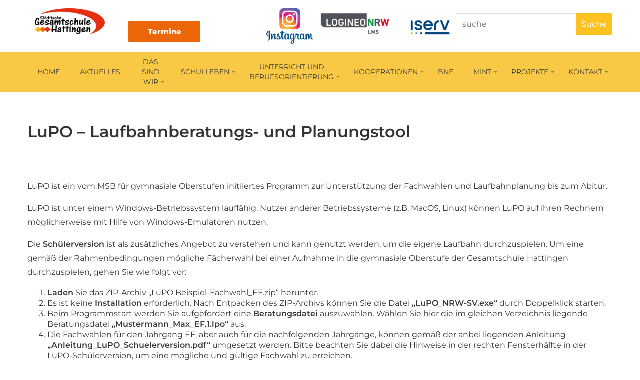

--- FILE ---
content_type: text/html; charset=UTF-8
request_url: https://gesamtschule-hattingen.de/2020/02/04/lupo-laufbahnberatungs-und-planungstool/
body_size: 28398
content:
<!DOCTYPE html>
<html xmlns="http://www.w3.org/1999/xhtml" lang="de">
<head>
<meta http-equiv="Content-Type" content="text/html; charset=UTF-8" />	
<!--[if IE]><meta http-equiv="X-UA-Compatible" content="IE=edge,chrome=1"><![endif]-->
<meta name="viewport" content="width=device-width, initial-scale=1.0"/>
<link rel="profile" href="http://gmpg.org/xfn/11"/>
<link rel="pingback" href="https://gesamtschule-hattingen.de/xmlrpc.php" /> 
<script type="text/javascript">

function sortIt(){


with (document.getElementById('searchform')){
	querySelector('#s').setAttribute('placeholder','suche');
	querySelector('#searchsubmit').value="Suche";

}

  if(document.getElementById('post-85')){
  	function sortTeacher(a,b){
		var nameA = a.querySelector('.team-infobox h3 a').innerHTML;
		var nameB = b.querySelector('.team-infobox h3 a').innerHTML;
		var ret = 0;
		if(nameA>nameB) ret = 1;
		else if (nameA<nameB) ret = -1;
		return ret;
	}

	ar = Array.from(document.querySelectorAll('.sectionrow .cols3'));
	ars = ar.sort(sortTeacher);

	var box = document.querySelector('.sectionrow');
	box.innerHTML = '';
	for (i=0;i<ars.length;i=i+3){
		box.appendChild(ars[i]);
		box.appendChild(ars[i+1]);
		box.appendChild(ars[i+2]);
		let div = document.createElement('div');
		div.classList.add('clear');
		box.appendChild(div);
	}
  }

 if(document.getElementById('post-107')){
  function sortCourse(a,b){
	var nameA = a.querySelector('.class-info-box h3 a').innerHTML;
	var nameB = b.querySelector('.class-info-box h3 a').innerHTML;
	var ret = 0;
	if(nameA>nameB) ret = 1;
	else if (nameA<nameB) ret = -1;
	return ret;
}

ar = Array.from(document.querySelectorAll('.coursesrow .coursescols3'));
ars = ar.sort(sortCourse);

var box = document.querySelector('.thn_post_wrap .coursesrow');
box.innerHTML = '';
for (i=0;i<ars.length;i++){
	box.appendChild(ars[i]);
}
  }


}
document.addEventListener("DOMContentLoaded",sortIt);	

</script>
<meta name='robots' content='index, follow, max-image-preview:large, max-snippet:-1, max-video-preview:-1' />
	<style>img:is([sizes="auto" i], [sizes^="auto," i]) { contain-intrinsic-size: 3000px 1500px }</style>
	
	<!-- This site is optimized with the Yoast SEO plugin v26.7 - https://yoast.com/wordpress/plugins/seo/ -->
	<title>LuPO – Laufbahnberatungs- und Planungstool - Gesamtschule Hattingen</title>
	<link rel="canonical" href="https://gesamtschule-hattingen.de/2020/02/04/lupo-laufbahnberatungs-und-planungstool/" />
	<meta property="og:locale" content="de_DE" />
	<meta property="og:type" content="article" />
	<meta property="og:title" content="LuPO – Laufbahnberatungs- und Planungstool - Gesamtschule Hattingen" />
	<meta property="og:description" content="LuPO ist ein vom MSB für gymnasiale Oberstufen initiiertes Programm zur Unterstützung der Fachwahlen und Laufbahnplanung bis zum Abitur. LuPO ist unter einem Windows-Betriebssystem lauffähig. Nutzer anderer Betriebssysteme (z.B. MacOS, Linux) können LuPO auf ihren Rechnern möglicherweise mit Hilfe von Windows-Emulatoren nutzen. DieMehr lesen" />
	<meta property="og:url" content="https://gesamtschule-hattingen.de/2020/02/04/lupo-laufbahnberatungs-und-planungstool/" />
	<meta property="og:site_name" content="Gesamtschule Hattingen" />
	<meta property="article:published_time" content="2020-02-04T15:08:28+00:00" />
	<meta property="article:modified_time" content="2020-02-06T22:00:41+00:00" />
	<meta name="author" content="GES Hattingen" />
	<meta name="twitter:card" content="summary_large_image" />
	<meta name="twitter:label1" content="Verfasst von" />
	<meta name="twitter:data1" content="GES Hattingen" />
	<meta name="twitter:label2" content="Geschätzte Lesezeit" />
	<meta name="twitter:data2" content="1 Minute" />
	<script type="application/ld+json" class="yoast-schema-graph">{"@context":"https://schema.org","@graph":[{"@type":"Article","@id":"https://gesamtschule-hattingen.de/2020/02/04/lupo-laufbahnberatungs-und-planungstool/#article","isPartOf":{"@id":"https://gesamtschule-hattingen.de/2020/02/04/lupo-laufbahnberatungs-und-planungstool/"},"author":{"name":"GES Hattingen","@id":"https://gesamtschule-hattingen.de/#/schema/person/479fd9e5002f465385284f408cc1d710"},"headline":"LuPO – Laufbahnberatungs- und Planungstool","datePublished":"2020-02-04T15:08:28+00:00","dateModified":"2020-02-06T22:00:41+00:00","mainEntityOfPage":{"@id":"https://gesamtschule-hattingen.de/2020/02/04/lupo-laufbahnberatungs-und-planungstool/"},"wordCount":214,"articleSection":["Uncategorized"],"inLanguage":"de"},{"@type":"WebPage","@id":"https://gesamtschule-hattingen.de/2020/02/04/lupo-laufbahnberatungs-und-planungstool/","url":"https://gesamtschule-hattingen.de/2020/02/04/lupo-laufbahnberatungs-und-planungstool/","name":"LuPO – Laufbahnberatungs- und Planungstool - Gesamtschule Hattingen","isPartOf":{"@id":"https://gesamtschule-hattingen.de/#website"},"datePublished":"2020-02-04T15:08:28+00:00","dateModified":"2020-02-06T22:00:41+00:00","author":{"@id":"https://gesamtschule-hattingen.de/#/schema/person/479fd9e5002f465385284f408cc1d710"},"breadcrumb":{"@id":"https://gesamtschule-hattingen.de/2020/02/04/lupo-laufbahnberatungs-und-planungstool/#breadcrumb"},"inLanguage":"de","potentialAction":[{"@type":"ReadAction","target":["https://gesamtschule-hattingen.de/2020/02/04/lupo-laufbahnberatungs-und-planungstool/"]}]},{"@type":"BreadcrumbList","@id":"https://gesamtschule-hattingen.de/2020/02/04/lupo-laufbahnberatungs-und-planungstool/#breadcrumb","itemListElement":[{"@type":"ListItem","position":1,"name":"Startseite","item":"https://gesamtschule-hattingen.de/"},{"@type":"ListItem","position":2,"name":"LuPO – Laufbahnberatungs- und Planungstool"}]},{"@type":"WebSite","@id":"https://gesamtschule-hattingen.de/#website","url":"https://gesamtschule-hattingen.de/","name":"Gesamtschule Hattingen","description":"","potentialAction":[{"@type":"SearchAction","target":{"@type":"EntryPoint","urlTemplate":"https://gesamtschule-hattingen.de/?s={search_term_string}"},"query-input":{"@type":"PropertyValueSpecification","valueRequired":true,"valueName":"search_term_string"}}],"inLanguage":"de"},{"@type":"Person","@id":"https://gesamtschule-hattingen.de/#/schema/person/479fd9e5002f465385284f408cc1d710","name":"GES Hattingen","image":{"@type":"ImageObject","inLanguage":"de","@id":"https://gesamtschule-hattingen.de/#/schema/person/image/","url":"https://secure.gravatar.com/avatar/a24fbd026563a5ac400b1afda0deb9e81f2da82cf6ffd93e67fa30dcb4b1b1ab?s=96&d=mm&r=g","contentUrl":"https://secure.gravatar.com/avatar/a24fbd026563a5ac400b1afda0deb9e81f2da82cf6ffd93e67fa30dcb4b1b1ab?s=96&d=mm&r=g","caption":"GES Hattingen"},"url":"https://gesamtschule-hattingen.de/author/veysel/"}]}</script>
	<!-- / Yoast SEO plugin. -->


<link rel="alternate" type="application/rss+xml" title="Gesamtschule Hattingen &raquo; Feed" href="https://gesamtschule-hattingen.de/feed/" />
<link rel="alternate" type="application/rss+xml" title="Gesamtschule Hattingen &raquo; Kommentar-Feed" href="https://gesamtschule-hattingen.de/comments/feed/" />
<script type="text/javascript">
/* <![CDATA[ */
window._wpemojiSettings = {"baseUrl":"https:\/\/s.w.org\/images\/core\/emoji\/16.0.1\/72x72\/","ext":".png","svgUrl":"https:\/\/s.w.org\/images\/core\/emoji\/16.0.1\/svg\/","svgExt":".svg","source":{"concatemoji":"https:\/\/gesamtschule-hattingen.de\/wp-includes\/js\/wp-emoji-release.min.js?ver=6.8.3"}};
/*! This file is auto-generated */
!function(s,n){var o,i,e;function c(e){try{var t={supportTests:e,timestamp:(new Date).valueOf()};sessionStorage.setItem(o,JSON.stringify(t))}catch(e){}}function p(e,t,n){e.clearRect(0,0,e.canvas.width,e.canvas.height),e.fillText(t,0,0);var t=new Uint32Array(e.getImageData(0,0,e.canvas.width,e.canvas.height).data),a=(e.clearRect(0,0,e.canvas.width,e.canvas.height),e.fillText(n,0,0),new Uint32Array(e.getImageData(0,0,e.canvas.width,e.canvas.height).data));return t.every(function(e,t){return e===a[t]})}function u(e,t){e.clearRect(0,0,e.canvas.width,e.canvas.height),e.fillText(t,0,0);for(var n=e.getImageData(16,16,1,1),a=0;a<n.data.length;a++)if(0!==n.data[a])return!1;return!0}function f(e,t,n,a){switch(t){case"flag":return n(e,"\ud83c\udff3\ufe0f\u200d\u26a7\ufe0f","\ud83c\udff3\ufe0f\u200b\u26a7\ufe0f")?!1:!n(e,"\ud83c\udde8\ud83c\uddf6","\ud83c\udde8\u200b\ud83c\uddf6")&&!n(e,"\ud83c\udff4\udb40\udc67\udb40\udc62\udb40\udc65\udb40\udc6e\udb40\udc67\udb40\udc7f","\ud83c\udff4\u200b\udb40\udc67\u200b\udb40\udc62\u200b\udb40\udc65\u200b\udb40\udc6e\u200b\udb40\udc67\u200b\udb40\udc7f");case"emoji":return!a(e,"\ud83e\udedf")}return!1}function g(e,t,n,a){var r="undefined"!=typeof WorkerGlobalScope&&self instanceof WorkerGlobalScope?new OffscreenCanvas(300,150):s.createElement("canvas"),o=r.getContext("2d",{willReadFrequently:!0}),i=(o.textBaseline="top",o.font="600 32px Arial",{});return e.forEach(function(e){i[e]=t(o,e,n,a)}),i}function t(e){var t=s.createElement("script");t.src=e,t.defer=!0,s.head.appendChild(t)}"undefined"!=typeof Promise&&(o="wpEmojiSettingsSupports",i=["flag","emoji"],n.supports={everything:!0,everythingExceptFlag:!0},e=new Promise(function(e){s.addEventListener("DOMContentLoaded",e,{once:!0})}),new Promise(function(t){var n=function(){try{var e=JSON.parse(sessionStorage.getItem(o));if("object"==typeof e&&"number"==typeof e.timestamp&&(new Date).valueOf()<e.timestamp+604800&&"object"==typeof e.supportTests)return e.supportTests}catch(e){}return null}();if(!n){if("undefined"!=typeof Worker&&"undefined"!=typeof OffscreenCanvas&&"undefined"!=typeof URL&&URL.createObjectURL&&"undefined"!=typeof Blob)try{var e="postMessage("+g.toString()+"("+[JSON.stringify(i),f.toString(),p.toString(),u.toString()].join(",")+"));",a=new Blob([e],{type:"text/javascript"}),r=new Worker(URL.createObjectURL(a),{name:"wpTestEmojiSupports"});return void(r.onmessage=function(e){c(n=e.data),r.terminate(),t(n)})}catch(e){}c(n=g(i,f,p,u))}t(n)}).then(function(e){for(var t in e)n.supports[t]=e[t],n.supports.everything=n.supports.everything&&n.supports[t],"flag"!==t&&(n.supports.everythingExceptFlag=n.supports.everythingExceptFlag&&n.supports[t]);n.supports.everythingExceptFlag=n.supports.everythingExceptFlag&&!n.supports.flag,n.DOMReady=!1,n.readyCallback=function(){n.DOMReady=!0}}).then(function(){return e}).then(function(){var e;n.supports.everything||(n.readyCallback(),(e=n.source||{}).concatemoji?t(e.concatemoji):e.wpemoji&&e.twemoji&&(t(e.twemoji),t(e.wpemoji)))}))}((window,document),window._wpemojiSettings);
/* ]]> */
</script>
<style id='wp-emoji-styles-inline-css' type='text/css'>

	img.wp-smiley, img.emoji {
		display: inline !important;
		border: none !important;
		box-shadow: none !important;
		height: 1em !important;
		width: 1em !important;
		margin: 0 0.07em !important;
		vertical-align: -0.1em !important;
		background: none !important;
		padding: 0 !important;
	}
</style>
<link rel='stylesheet' id='wp-block-library-css' href='https://gesamtschule-hattingen.de/wp-includes/css/dist/block-library/style.min.css?ver=6.8.3' type='text/css' media='all' />
<style id='classic-theme-styles-inline-css' type='text/css'>
/*! This file is auto-generated */
.wp-block-button__link{color:#fff;background-color:#32373c;border-radius:9999px;box-shadow:none;text-decoration:none;padding:calc(.667em + 2px) calc(1.333em + 2px);font-size:1.125em}.wp-block-file__button{background:#32373c;color:#fff;text-decoration:none}
</style>
<style id='global-styles-inline-css' type='text/css'>
:root{--wp--preset--aspect-ratio--square: 1;--wp--preset--aspect-ratio--4-3: 4/3;--wp--preset--aspect-ratio--3-4: 3/4;--wp--preset--aspect-ratio--3-2: 3/2;--wp--preset--aspect-ratio--2-3: 2/3;--wp--preset--aspect-ratio--16-9: 16/9;--wp--preset--aspect-ratio--9-16: 9/16;--wp--preset--color--black: #000000;--wp--preset--color--cyan-bluish-gray: #abb8c3;--wp--preset--color--white: #ffffff;--wp--preset--color--pale-pink: #f78da7;--wp--preset--color--vivid-red: #cf2e2e;--wp--preset--color--luminous-vivid-orange: #ff6900;--wp--preset--color--luminous-vivid-amber: #fcb900;--wp--preset--color--light-green-cyan: #7bdcb5;--wp--preset--color--vivid-green-cyan: #00d084;--wp--preset--color--pale-cyan-blue: #8ed1fc;--wp--preset--color--vivid-cyan-blue: #0693e3;--wp--preset--color--vivid-purple: #9b51e0;--wp--preset--gradient--vivid-cyan-blue-to-vivid-purple: linear-gradient(135deg,rgba(6,147,227,1) 0%,rgb(155,81,224) 100%);--wp--preset--gradient--light-green-cyan-to-vivid-green-cyan: linear-gradient(135deg,rgb(122,220,180) 0%,rgb(0,208,130) 100%);--wp--preset--gradient--luminous-vivid-amber-to-luminous-vivid-orange: linear-gradient(135deg,rgba(252,185,0,1) 0%,rgba(255,105,0,1) 100%);--wp--preset--gradient--luminous-vivid-orange-to-vivid-red: linear-gradient(135deg,rgba(255,105,0,1) 0%,rgb(207,46,46) 100%);--wp--preset--gradient--very-light-gray-to-cyan-bluish-gray: linear-gradient(135deg,rgb(238,238,238) 0%,rgb(169,184,195) 100%);--wp--preset--gradient--cool-to-warm-spectrum: linear-gradient(135deg,rgb(74,234,220) 0%,rgb(151,120,209) 20%,rgb(207,42,186) 40%,rgb(238,44,130) 60%,rgb(251,105,98) 80%,rgb(254,248,76) 100%);--wp--preset--gradient--blush-light-purple: linear-gradient(135deg,rgb(255,206,236) 0%,rgb(152,150,240) 100%);--wp--preset--gradient--blush-bordeaux: linear-gradient(135deg,rgb(254,205,165) 0%,rgb(254,45,45) 50%,rgb(107,0,62) 100%);--wp--preset--gradient--luminous-dusk: linear-gradient(135deg,rgb(255,203,112) 0%,rgb(199,81,192) 50%,rgb(65,88,208) 100%);--wp--preset--gradient--pale-ocean: linear-gradient(135deg,rgb(255,245,203) 0%,rgb(182,227,212) 50%,rgb(51,167,181) 100%);--wp--preset--gradient--electric-grass: linear-gradient(135deg,rgb(202,248,128) 0%,rgb(113,206,126) 100%);--wp--preset--gradient--midnight: linear-gradient(135deg,rgb(2,3,129) 0%,rgb(40,116,252) 100%);--wp--preset--font-size--small: 13px;--wp--preset--font-size--medium: 20px;--wp--preset--font-size--large: 36px;--wp--preset--font-size--x-large: 42px;--wp--preset--spacing--20: 0.44rem;--wp--preset--spacing--30: 0.67rem;--wp--preset--spacing--40: 1rem;--wp--preset--spacing--50: 1.5rem;--wp--preset--spacing--60: 2.25rem;--wp--preset--spacing--70: 3.38rem;--wp--preset--spacing--80: 5.06rem;--wp--preset--shadow--natural: 6px 6px 9px rgba(0, 0, 0, 0.2);--wp--preset--shadow--deep: 12px 12px 50px rgba(0, 0, 0, 0.4);--wp--preset--shadow--sharp: 6px 6px 0px rgba(0, 0, 0, 0.2);--wp--preset--shadow--outlined: 6px 6px 0px -3px rgba(255, 255, 255, 1), 6px 6px rgba(0, 0, 0, 1);--wp--preset--shadow--crisp: 6px 6px 0px rgba(0, 0, 0, 1);}:where(.is-layout-flex){gap: 0.5em;}:where(.is-layout-grid){gap: 0.5em;}body .is-layout-flex{display: flex;}.is-layout-flex{flex-wrap: wrap;align-items: center;}.is-layout-flex > :is(*, div){margin: 0;}body .is-layout-grid{display: grid;}.is-layout-grid > :is(*, div){margin: 0;}:where(.wp-block-columns.is-layout-flex){gap: 2em;}:where(.wp-block-columns.is-layout-grid){gap: 2em;}:where(.wp-block-post-template.is-layout-flex){gap: 1.25em;}:where(.wp-block-post-template.is-layout-grid){gap: 1.25em;}.has-black-color{color: var(--wp--preset--color--black) !important;}.has-cyan-bluish-gray-color{color: var(--wp--preset--color--cyan-bluish-gray) !important;}.has-white-color{color: var(--wp--preset--color--white) !important;}.has-pale-pink-color{color: var(--wp--preset--color--pale-pink) !important;}.has-vivid-red-color{color: var(--wp--preset--color--vivid-red) !important;}.has-luminous-vivid-orange-color{color: var(--wp--preset--color--luminous-vivid-orange) !important;}.has-luminous-vivid-amber-color{color: var(--wp--preset--color--luminous-vivid-amber) !important;}.has-light-green-cyan-color{color: var(--wp--preset--color--light-green-cyan) !important;}.has-vivid-green-cyan-color{color: var(--wp--preset--color--vivid-green-cyan) !important;}.has-pale-cyan-blue-color{color: var(--wp--preset--color--pale-cyan-blue) !important;}.has-vivid-cyan-blue-color{color: var(--wp--preset--color--vivid-cyan-blue) !important;}.has-vivid-purple-color{color: var(--wp--preset--color--vivid-purple) !important;}.has-black-background-color{background-color: var(--wp--preset--color--black) !important;}.has-cyan-bluish-gray-background-color{background-color: var(--wp--preset--color--cyan-bluish-gray) !important;}.has-white-background-color{background-color: var(--wp--preset--color--white) !important;}.has-pale-pink-background-color{background-color: var(--wp--preset--color--pale-pink) !important;}.has-vivid-red-background-color{background-color: var(--wp--preset--color--vivid-red) !important;}.has-luminous-vivid-orange-background-color{background-color: var(--wp--preset--color--luminous-vivid-orange) !important;}.has-luminous-vivid-amber-background-color{background-color: var(--wp--preset--color--luminous-vivid-amber) !important;}.has-light-green-cyan-background-color{background-color: var(--wp--preset--color--light-green-cyan) !important;}.has-vivid-green-cyan-background-color{background-color: var(--wp--preset--color--vivid-green-cyan) !important;}.has-pale-cyan-blue-background-color{background-color: var(--wp--preset--color--pale-cyan-blue) !important;}.has-vivid-cyan-blue-background-color{background-color: var(--wp--preset--color--vivid-cyan-blue) !important;}.has-vivid-purple-background-color{background-color: var(--wp--preset--color--vivid-purple) !important;}.has-black-border-color{border-color: var(--wp--preset--color--black) !important;}.has-cyan-bluish-gray-border-color{border-color: var(--wp--preset--color--cyan-bluish-gray) !important;}.has-white-border-color{border-color: var(--wp--preset--color--white) !important;}.has-pale-pink-border-color{border-color: var(--wp--preset--color--pale-pink) !important;}.has-vivid-red-border-color{border-color: var(--wp--preset--color--vivid-red) !important;}.has-luminous-vivid-orange-border-color{border-color: var(--wp--preset--color--luminous-vivid-orange) !important;}.has-luminous-vivid-amber-border-color{border-color: var(--wp--preset--color--luminous-vivid-amber) !important;}.has-light-green-cyan-border-color{border-color: var(--wp--preset--color--light-green-cyan) !important;}.has-vivid-green-cyan-border-color{border-color: var(--wp--preset--color--vivid-green-cyan) !important;}.has-pale-cyan-blue-border-color{border-color: var(--wp--preset--color--pale-cyan-blue) !important;}.has-vivid-cyan-blue-border-color{border-color: var(--wp--preset--color--vivid-cyan-blue) !important;}.has-vivid-purple-border-color{border-color: var(--wp--preset--color--vivid-purple) !important;}.has-vivid-cyan-blue-to-vivid-purple-gradient-background{background: var(--wp--preset--gradient--vivid-cyan-blue-to-vivid-purple) !important;}.has-light-green-cyan-to-vivid-green-cyan-gradient-background{background: var(--wp--preset--gradient--light-green-cyan-to-vivid-green-cyan) !important;}.has-luminous-vivid-amber-to-luminous-vivid-orange-gradient-background{background: var(--wp--preset--gradient--luminous-vivid-amber-to-luminous-vivid-orange) !important;}.has-luminous-vivid-orange-to-vivid-red-gradient-background{background: var(--wp--preset--gradient--luminous-vivid-orange-to-vivid-red) !important;}.has-very-light-gray-to-cyan-bluish-gray-gradient-background{background: var(--wp--preset--gradient--very-light-gray-to-cyan-bluish-gray) !important;}.has-cool-to-warm-spectrum-gradient-background{background: var(--wp--preset--gradient--cool-to-warm-spectrum) !important;}.has-blush-light-purple-gradient-background{background: var(--wp--preset--gradient--blush-light-purple) !important;}.has-blush-bordeaux-gradient-background{background: var(--wp--preset--gradient--blush-bordeaux) !important;}.has-luminous-dusk-gradient-background{background: var(--wp--preset--gradient--luminous-dusk) !important;}.has-pale-ocean-gradient-background{background: var(--wp--preset--gradient--pale-ocean) !important;}.has-electric-grass-gradient-background{background: var(--wp--preset--gradient--electric-grass) !important;}.has-midnight-gradient-background{background: var(--wp--preset--gradient--midnight) !important;}.has-small-font-size{font-size: var(--wp--preset--font-size--small) !important;}.has-medium-font-size{font-size: var(--wp--preset--font-size--medium) !important;}.has-large-font-size{font-size: var(--wp--preset--font-size--large) !important;}.has-x-large-font-size{font-size: var(--wp--preset--font-size--x-large) !important;}
:where(.wp-block-post-template.is-layout-flex){gap: 1.25em;}:where(.wp-block-post-template.is-layout-grid){gap: 1.25em;}
:where(.wp-block-columns.is-layout-flex){gap: 2em;}:where(.wp-block-columns.is-layout-grid){gap: 2em;}
:root :where(.wp-block-pullquote){font-size: 1.5em;line-height: 1.6;}
</style>
<link rel='stylesheet' id='super-rss-reader-css' href='https://gesamtschule-hattingen.de/wp-content/plugins/super-rss-reader/public/css/style.min.css?ver=5.4' type='text/css' media='all' />
<link rel='stylesheet' id='parent-theme-css-css' href='https://gesamtschule-hattingen.de/wp-content/themes/play-school-pro/style.css?ver=6.8.3' type='text/css' media='all' />
<link rel='stylesheet' id='complete-parent-style-css' href='https://gesamtschule-hattingen.de/wp-content/themes/play-school-pro/style.css?ver=6.8.3' type='text/css' media='all' />
<link rel='stylesheet' id='complete-core-style-css' href='https://gesamtschule-hattingen.de/wp-content/themes/play-school-pro/style_core.css?ver=6.8.3' type='text/css' media='all' />
<link rel='stylesheet' id='complete-style-css' href='https://gesamtschule-hattingen.de/wp-content/themes/play-school-pro-child/style.css?ver=6.8.3' type='text/css' media='all' />
<link rel='stylesheet' id='complete-style-core-css' href='https://gesamtschule-hattingen.de/wp-content/themes/play-school-pro/style_core.css?ver=6.8.3' type='text/css' media='all' />
<link rel='stylesheet' id='complete-animated_css-css' href='https://gesamtschule-hattingen.de/wp-content/themes/play-school-pro/assets/css/animate.min.css?ver=6.8.3' type='text/css' media='all' />
<link rel='stylesheet' id='complete-static_css-css' href='https://gesamtschule-hattingen.de/wp-content/themes/play-school-pro/assets/css/nivo-slider.css?ver=6.8.3' type='text/css' media='all' />
<link rel='stylesheet' id='complete-gallery_css-css' href='https://gesamtschule-hattingen.de/wp-content/themes/play-school-pro/assets/css/prettyPhoto.css?ver=6.8.3' type='text/css' media='all' />
<link rel='stylesheet' id='complete-awesome_css-css' href='https://gesamtschule-hattingen.de/wp-content/themes/play-school-pro/assets/fonts/font-awesome.css?ver=6.8.3' type='text/css' media='all' />
<link rel='stylesheet' id='tablepress-default-css' href='https://gesamtschule-hattingen.de/wp-content/tablepress-combined.min.css?ver=38' type='text/css' media='all' />
<link rel='stylesheet' id='ics-calendar-css' href='https://gesamtschule-hattingen.de/wp-content/plugins/ics-calendar/assets/style.min.css?ver=12.0.1' type='text/css' media='all' />
<link rel='stylesheet' id='wp-featherlight-css' href='https://gesamtschule-hattingen.de/wp-content/plugins/wp-featherlight/css/wp-featherlight.min.css?ver=1.3.4' type='text/css' media='all' />
<script type="text/javascript" src="https://gesamtschule-hattingen.de/wp-includes/js/jquery/jquery.min.js?ver=3.7.1" id="jquery-core-js"></script>
<script type="text/javascript" src="https://gesamtschule-hattingen.de/wp-includes/js/jquery/jquery-migrate.min.js?ver=3.4.1" id="jquery-migrate-js"></script>
<script type="text/javascript" src="https://gesamtschule-hattingen.de/wp-content/plugins/super-rss-reader/public/js/jquery.easy-ticker.min.js?ver=5.4" id="jquery-easy-ticker-js"></script>
<script type="text/javascript" src="https://gesamtschule-hattingen.de/wp-content/plugins/super-rss-reader/public/js/script.min.js?ver=5.4" id="super-rss-reader-js"></script>
<script type="text/javascript" src="https://gesamtschule-hattingen.de/wp-content/themes/play-school-pro/assets/js/complete.js?ver=1" id="complete_js-js"></script>
<script type="text/javascript" src="https://gesamtschule-hattingen.de/wp-content/themes/play-school-pro/assets/js/accordion.js?ver=1" id="complete_accordion-js"></script>
<script type="text/javascript" src="https://gesamtschule-hattingen.de/wp-content/themes/play-school-pro/assets/js/vidbg.js?ver=1" id="complete_vidbgjs-js"></script>
<script type="text/javascript" src="https://gesamtschule-hattingen.de/wp-content/themes/play-school-pro/assets/js/other.js?ver=1" id="complete_otherjs-js"></script>
<script type="text/javascript" src="https://gesamtschule-hattingen.de/wp-content/themes/play-school-pro/assets/js/jquery.nivo.slider.js?ver=1" id="complete_static-js"></script>
<script type="text/javascript" src="https://gesamtschule-hattingen.de/wp-content/themes/play-school-pro/assets/js/jquery.bxslider.min.js?ver=1" id="complete_testimonialjs-js"></script>
<script type="text/javascript" src="https://gesamtschule-hattingen.de/wp-content/themes/play-school-pro/assets/js/jquery.quicksand.js?ver=1" id="complete_galjs1-js"></script>
<script type="text/javascript" src="https://gesamtschule-hattingen.de/wp-content/themes/play-school-pro/assets/js/jquery.easing.js?ver=1" id="complete_galjs2-js"></script>
<script type="text/javascript" src="https://gesamtschule-hattingen.de/wp-content/themes/play-school-pro/assets/js/script.js?ver=1" id="complete_galjs3-js"></script>
<script type="text/javascript" src="https://gesamtschule-hattingen.de/wp-content/themes/play-school-pro/assets/js/jquery.prettyPhoto.js?ver=1" id="complete_galjs4-js"></script>
<link rel="https://api.w.org/" href="https://gesamtschule-hattingen.de/wp-json/" /><link rel="alternate" title="JSON" type="application/json" href="https://gesamtschule-hattingen.de/wp-json/wp/v2/posts/2700" /><link rel="EditURI" type="application/rsd+xml" title="RSD" href="https://gesamtschule-hattingen.de/xmlrpc.php?rsd" />
<meta name="generator" content="WordPress 6.8.3" />
<link rel='shortlink' href='https://gesamtschule-hattingen.de/?p=2700' />
<link rel="alternate" title="oEmbed (JSON)" type="application/json+oembed" href="https://gesamtschule-hattingen.de/wp-json/oembed/1.0/embed?url=https%3A%2F%2Fgesamtschule-hattingen.de%2F2020%2F02%2F04%2Flupo-laufbahnberatungs-und-planungstool%2F" />
<link rel="alternate" title="oEmbed (XML)" type="text/xml+oembed" href="https://gesamtschule-hattingen.de/wp-json/oembed/1.0/embed?url=https%3A%2F%2Fgesamtschule-hattingen.de%2F2020%2F02%2F04%2Flupo-laufbahnberatungs-und-planungstool%2F&#038;format=xml" />
<style type="text/css">

/*Fixed Background*/
html body.custom-background{ background-attachment:fixed;}
	/*BOXED LAYOUT*/
	.site_boxed .layer_wrapper, body.home.site_boxed #slidera {width: 83.5%;float: left;margin: 0 8.25%;
	background: #ffffff;}
	.site_boxed .stat_bg, .site_boxed .stat_bg_overlay{width: 83.5%;}
	.site_boxed .social_buttons{background: #ffffff;}
	.site_boxed .center {width: 95%!important;margin: 0 auto;}
	.site_boxed .head_top .center{ width:95%!important;}



/*Site Content Text Style*/
body, input, textarea{ 
	font-family:Arial; 	font-size:15px; }

.single_post .single_post_content .tabs li a:link, .single_post .single_post_content .tabs li a:visited{ color:#dd9933;}


.post_head, .author_div{ background:#b5503d;}
.post_head_bg, .author_div_bg{background:url();}

/*Feattured Boxes Section*/
.featured_area_bg{background:url();}
.featured_area{background-color:#fdfcf7;}
.featured_block img{height:96px;; width:87px;} 
.featured_block{background-color:#ffffff;}

.sktmore{background-color:#ec6707;}
.sktmore:hover{background-color:#e52f12;}

/*Home Section 1*/
.home1_section_area{background-color:#ffffff;}
.home1_section_area_bg{background:url();}

/*Home Section 2*/
.home2_section_area{background-color:#fdfcf7;}
.home2_section_area_bg{background:url();}

/*Home Section 3*/
.home3_section_area{background-color:#ffffff;}
.home3_section_area_bg{background:url();}

/*Home Section 4*/
.home4_section_area{background-color:#fdfcf7;}
.home4_section_area_bg{background:url();}

/*Home Section 5*/
.home5_section_area{background-color:#ffffff;}
.home5_section_area_bg{background:url();}

/*Home Section 6*/
.home6_section_area{background-color:#f7f7f7;}
.home6_section_area_bg{background:url();}

/*Home Section 7*/
.home7_section_area{background-color:#ffffff;}
.home7_section_area_bg{background:url();}

/*Home Section 8*/
.home8_section_area{background-color:#f2f2f2;}
.home8_section_area_bg{background:url();}

/*Home Section 9*/
.home9_section_area{background-color:;}
.home9_section_area_bg{background:url(https://gesamtschule-hattingen.de/wp-content/themes/play-school-pro/images/skills-bg.jpg);}

/*Home Section 10*/
.home10_section_area{background-color:#ffffff;}
.home10_section_area_bg{background:url();}

/*Home Section 11*/
.home11_section_area{background-color:#ffffff;}
.home11_section_area_bg{background:url();}
/*-----------------------------COLORS------------------------------------*/
		/*Header Color*/
		.header{ position:relative!important; background-color: rgba(249,201,69, 2);}
		
		.page .header, .single .header, .archive .header, .search .header{ position:relative!important; background-color: rgba(249,201,69, 1)!important;}
		
		
				
		/*Head Top Bar Color*/
		.head-info-area{background:#ffffff;}
		
				.home.has_trans_header .header_wrap {float: left; position:relative;width: 100%;}
		.home.has_trans_header .header{position: absolute!important;z-index: 999;}


		/*Boxed Header should have boxed width*/
		body.home.site_boxed .header_wrap.layer_wrapper{width: 83.5%;float: left;margin: 0 8.25%;}
		
		.home.has_trans_header .header, .home.has_trans_header.page.page-template-page-frontpage_template .header{background-image:none;}
				.home.has_trans_header.page .header{background:#f9c945!important;}
		@media screen and (max-width: 480px){
		.home.has_trans_header .header{ background:#f9c945!important;}
		}
		/*LOGO*/
		.logo img{height:5; width:5; margin-top:;} 

				.logo h2, .logo h1, .logo h2 a:link, .logo h2 a:visited, .logo h1 a:link, .logo h1 a:visited, .logo h2 a:hover, .logo h1 a:hover{ 
									color:#fec42b;
		}
		/*HEADER TEXT BAR*/
				.head-info-area, .head-info-area a:link, .head-info-area a:visited{ 
						font-size:12px;			color:#2d2d2d;
		}	
		
		.head-info-area a:hover{ 
			color:#ffffff;
		}	
		
		.head-info-area{border-top-color:#ffffff; border-bottom-color:#ffffff;}				
		.searchbox-icon, .searchbox-submit{background-color:#ffffff;}
		
		.head-info-area .fa{color:#fec42b;}
		.head-info-area .left .phntp{border-left-color:#ffffff; border-right-color:#ffffff;}	
		.head-info-area .left .emltp{border-right-color:#ffffff;}			
		
		a:link, a:visited{color:#ec6608;}
		a:hover{color:#666666;}
		
		
		/*Slider Title*/
				.title{ 
			font-family:'Montserrat'; 			font-size:36px;			color:#4b4c47;
		}	
		
				.slidedesc{ 
			font-family:'Roboto'; 			font-size:14px;			color:#696969;
		}	
		
				.slidebtn{ 
			font-family:'Lato'; 			font-size:14px;;
		}
		.slidebtn a{ 
			color:#ffffff; background-color:#ec6707;
		}	
		.slidebtn a:hover{background-color:#e52f12}	
		.nivo-controlNav a{background-color:#fec42b}
		.nivo-controlNav a.active{background-color:#ea5330}				
		
		
		/* Global H1 */	
						h1, h1 a:link, h1 a:visited{ 
			font-family:'Arial'; 						color:#4b4c47;
		}
		
		h1 a:hover{ 
			color:#fec42b;
		}
		
		/* Global H2 */	
						h2, h2 a:link, h2 a:visited{ 
			font-family:'Arial'; 					color:#4b4c47;
		}
		
		h2 a:hover{ 
			color:#fec42b;
		}
		
		/* Global H3 */	
						h3, h3 a:link, h3 a:visited{ 
			font-family:'Arial'; 					color:#4b4c47;
		}
		
		.featured_block h3:after{border-bottom-color:#4b4c47;}
		
		h3 a:hover{ 
			color:#fec42b;
		}
		
		/* Global H4 */	
						h4, h4 a:link, h4 a:visited{ 
			font-family:'Arial'; 					color:#4b4c47;
		}
		
		h4 a:hover{ 
			color:#fec42b;
		}	
		
		/* Global H5 */	
						h5, h5 a:link, h5 a:visited{ 
			font-family:'Arial'; 					color:#4b4c47;
		}
		
		h5 a:hover{ 
			color:#fec42b;
		}	
		
		/* Global H6 */	
						h6, h6 a:link, h6 a:visited{ 
			font-family:'Arial'; 					color:#4b4c47;
		}
		
		h6 a:hover{ 
			color:#fec42b;
		}
		
		/* Post Meta Color */
		.post_block_style1_meta, .post_block_style1_meta a:link, .post_block_style1_meta a:visited, .post_block_style2_meta, .post_block_style2_meta a:link, .post_block_style2_meta a:visited, .post_block_style3_meta, .post_block_style3_meta a:link, .post_block_style3_meta a:visited, .single_metainfo, .single_metainfo a:link, .single_metainfo a:visited{ 
			color:#000000;
		}
		
		/* Social Icon Background Color */
		.social-icons a:link, .social-icons a:visited{ 
			background-color:#fdfcf7;
			color:#bab9b9;
			border-left-color:#ebebeb;
		}	
		
		/* Social Icon Hover Background Color */
		.social-icons a:hover{ 
			background-color:#fec42b;
		}
		
		/* Teambox Background Color */
		.testimonial-box{ 
			background-color:#f7f7f7;
		}	
		.testimonial-box:after{ 
			border-top-color:#f7f7f7;
		}	
		
		/* Pager Color */
		.bx-wrapper .bx-pager.bx-default-pager a:link, .bx-wrapper .bx-pager.bx-default-pager a:visited{ 
			background:#ffffff;
		}	
		
		/* Pager Active Color */
		.bx-wrapper .bx-pager.bx-default-pager a:hover, .bx-wrapper .bx-pager.bx-default-pager a.active{ 
			background:#000000;
		}
		
		blockquote::before{color: #ffffff;}
		.bxslider li{color: #ffffff;}
		.bxslider h3{color: #ffffff;}
		.bxslider h3::after{border-bottom-color: #ffffff;}
		
		/* Gallery Filter Active Bgcolor */
		li.active a:link, li.active a:visited{ 
			background-color:#fec42b;
			color:#ffffff !important;
		}	
		
		/* Gallery Filter Active Bgcolor */
		.portfolio-categ li a:link, .portfolio-categ li a:visited{ 
			color:#000000;
		}			
		
		/* Skills Bar Background Color */
		.skill-bg{ 
			background-color:#464646;
		}	
		
		/* Skills Bar Text Color */
		.skillbar-title{ 
			color:#ffffff;
		}			
															
		#simple-menu{color:#3a3a3a;}
		body.home.has_trans_header #simple-menu{color:#fff;}
		span.desc{color:#fec42b;}

		/*MENU Text Color*/
		#topmenu ul li a:link, #topmenu ul li a:visited{color:#3a3a3a;}
		#topmenu ul li.menu_hover a:link, #topmenu ul li.menu_hover a:visited{border-color:#ea5330;}
		#topmenu ul li.menu_hover>a:link, #topmenu ul li.menu_hover>a:visited, body.has_trans_header.home #topmenu ul li.menu_hover>a:link, body.has_trans_header.home #topmenu ul li.menu_hover>a:visited{color:#ea5330;}
		#topmenu ul li.current-menu-item>a:link, #topmenu ul li.current-menu-item>a:visited, #topmenu ul li.current-menu-parent>a:link, #topmenu ul li.current_page_parent>a:visited, #topmenu ul li.current-menu-ancestor>a:link, #topmenu ul li.current-menu-ancestor>a:visited{color:#ea5330;}
		#topmenu ul li ul{border-color:#ea5330 transparent transparent transparent;}
		#topmenu ul.menu>li:hover:after{background-color:#ea5330;}
		#topmenu ul li ul li a:hover{color:#ea5330;}
		#topmenu ul.menu ul li{background-color:#f9c945;}		
		
		#topmenu ul.sub-menu li a, #topmenu ul.children li a{color:#000000;}	
		#topmenu ul.sub-menu li a:hover, #topmenu ul.children li a:hover, #topmenu li.menu_highlight_slim:hover, #topmenu ul.sub-menu li.current_page_item a, #topmenu ul.children li.current_page_item a, #topmenu ul.sub-menu li.current-menu-item a, #topmenu ul.children li.current-menu-item a{background-color:#fbb900 !important;}	

		.sidr{ background-color:#383939;}
		.pad_menutitle{ background-color:#fec42b;}
		.sidr ul li a, .sidr ul li span, .sidr ul li ul li a, .sidr ul li ul li span{color:#fbb900;}	
		
		#simple-menu .fa-bars{color:#fec42b !important;}
		.pad_menutitle .fa-bars, .pad_menutitle .fa-times{color:#fbb900 !important;}				

		.head_soc .social_bookmarks a:link, .head_soc .social_bookmarks a:visited{color:#3a3a3a;}
		.head_soc .social_bookmarks.bookmark_hexagon a:before {border-bottom-color: rgba(58,58,58, 0.3)!important;}
		.head_soc .social_bookmarks.bookmark_hexagon a i {background:rgba(58,58,58, 0.3)!important;}
		.head_soc .social_bookmarks.bookmark_hexagon a:after { border-top-color:rgba(58,58,58, 0.3)!important;}
		

		/*BASE Color*/
		.widget_border, .heading_border, #wp-calendar #today, .thn_post_wrap .more-link:hover, .moretag:hover, .search_term #searchsubmit, .error_msg #searchsubmit, #searchsubmit, .complete_pagenav a:hover, .nav-box a:hover .left_arro, .nav-box a:hover .right_arro, .pace .pace-progress, .homeposts_title .menu_border, span.widget_border, .ast_login_widget #loginform #wp-submit, .prog_wrap, .lts_layout1 a.image, .lts_layout2 a.image, .lts_layout3 a.image, .rel_tab:hover .related_img, .wpcf7-submit, .woo-slider #post_slider li.sale .woo_sale, .nivoinner .slide_button_wrap .lts_button, #accordion .slide_button_wrap .lts_button, .img_hover, p.form-submit #submit, .optimposts .type-product a.button.add_to_cart_button{background:#ffc321;} 
		
		.share_active, .comm_auth a, .logged-in-as a, .citeping a, .lay3 h2 a:hover, .lay4 h2 a:hover, .lay5 .postitle a:hover, .nivo-caption p a, .acord_text p a, .org_comment a, .org_ping a, .contact_submit input:hover, .widget_calendar td a, .ast_biotxt a, .ast_bio .ast_biotxt h3, .lts_layout2 .listing-item h2 a:hover, .lts_layout3 .listing-item h2 a:hover, .lts_layout4 .listing-item h2 a:hover, .lts_layout5 .listing-item h2 a:hover, .rel_tab:hover .rel_hover, .post-password-form input[type~=submit], .bio_head h3, .blog_mo a:hover, .ast_navigation a:hover, .lts_layout4 .blog_mo a:hover{color:#ffc321;}
		#home_widgets .widget .thn_wgt_tt, #sidebar .widget .thn_wgt_tt, #footer .widget .thn_wgt_tt, .astwt_iframe a, .ast_bio .ast_biotxt h3, .ast_bio .ast_biotxt a, .nav-box a span, .lay2 h2.postitle:hover a{color:#ffc321;}
		.pace .pace-activity{border-top-color: #ffc321!important;border-left-color: #ffc321!important;}
		.pace .pace-progress-inner{box-shadow: 0 0 10px #ffc321, 0 0 5px #ffc321;
		  -webkit-box-shadow: 0 0 10px #ffc321, 0 0 5px #ffc321;
		  -moz-box-shadow: 0 0 10px #ffc321, 0 0 5px #ffc321;}
		
		.fotorama__thumb-border, .ast_navigation a:hover{ border-color:#ffc321!important;}
		
		
		/*Text Color on BASE COLOR Element*/
		.icon_round a, #wp-calendar #today, .moretag:hover, .search_term #searchsubmit, .error_msg #searchsubmit, .complete_pagenav a:hover, .ast_login_widget #loginform #wp-submit, #searchsubmit, .prog_wrap, .rel_tab .related_img i, .lay1 h2.postitle a, .nivoinner .slide_button_wrap .lts_button, #accordion .slide_button_wrap .lts_button, .lts_layout1 .icon_wrap a, .lts_layout2 .icon_wrap a, .lts_layout3 .icon_wrap a, .lts_layout1 .icon_wrap a:hover{color:#FFFFFF;}
		.thn_post_wrap .listing-item .moretag:hover, body .lts_layout1 .listing-item .title, .lts_layout2 .img_wrap .complete_plus, .img_hover .icon_wrap a, body .thn_post_wrap .lts_layout1 .icon_wrap a, .wpcf7-submit, .woo-slider #post_slider li.sale .woo_sale, p.form-submit #submit, .optimposts .type-product a.button.add_to_cart_button{color:#FFFFFF;}




/*Sidebar Widget Background Color */
#sidebar .widget{ background:#FFFFFF;}
#sidebar .widget_wrap{border-color:#eeeff5;}
/*Widget Title Color */
#sidebar .widget-title, #sidebar .widget-title a{color:#666666;}

#sidebar #sidebar .widget, #sidebar .widget .widget_wrap{ color:#999999;}
#sidebar .widget .widgettitle, #sidebar .widget .widgettitle a:link, #sidebar .widget .widgettitle a:visited{font-size:16px;}

#sidebar .widget li a, #sidebar .widget a{ color:#b5503d;}
#sidebar .widget li a:hover, #sidebar .widget a:hover{ color:#999999;}


.flipcard .front{background-color:#ffffff; border-color:#e0e0e0;}

.flipcard .back{background-color:#f7f7f7; border-color:#000000;}

.divider5 span, .divider6 span{background-color:#8c8b8b;}
.divider1, .divider2, .divider3, .divider4, .divider5, .divider6, .fusion-title .title-sep, .fusion-title.sep-underline, .product .product-border, .fusion-title .title-sep{border-color:#8c8b8b;}

.timeline-both-side li .timeline-description{background-color:#ffffff;}

.timeline-both-side:before, .timeline-both-side li .border-line, .timeline-both-side li .border-line:before{background-color:#dedede;}

.timeline-both-side:after, .timeline-both-side li .timeline-description{border-color:#dedede;}
.griditem{background-color:#ffffff;}
.griditem{border-color:#cccccc;}
#footer .footercols1 h3, #footer .footercols2 h3, #footer .footercols3 h3, #footer .footercols4 h3{color:#ffffff;}

.footmenu li a, .rowfooter a{color:#cccccc;}
.footmenu li a:hover, .rowfooter a:hover{color:#ffffff;}

.classboxbg1,.classboxbg5,.classboxbg9,.classboxbg13,.classboxbg17,.classboxbg21,.classboxbg25,.classboxbg29,.classboxbg33,.classboxbg37,.classboxbg41,.classboxbg45,.classboxbg49{background-color:#a1d042;}
.classboxbg2,.classboxbg6,.classboxbg10,.classboxbg14,.classboxbg18,.classboxbg22,.classboxbg26,.classboxbg30,.classboxbg34,.classboxbg38,.classboxbg42,.classboxbg46,.classboxbg50{background-color:#ffba41;}
.classboxbg3,.classboxbg7,.classboxbg11,.classboxbg15,.classboxbg19,.classboxbg23,.classboxbg27,.classboxbg31,.classboxbg35,.classboxbg39,.classboxbg43,.classboxbg47,.classboxbg51{background-color:#f13d6d;}
.classboxbg4,.classboxbg8,.classboxbg12,.classboxbg16,.classboxbg20,.classboxbg24,.classboxbg28,.classboxbg32,.classboxbg36,.classboxbg40,.classboxbg44,.classboxbg48,.classboxbg52{background-color:#1c3b9f;}

.class-info-box h3, .class-info-box h3 a:link, .class-info-box h3 a:visited{color:#ffffff;}
.class-info-box h3 a:hover{color:#000000;}
.applymore:hover{border-color:#000000; color:#000000;}

.timingbox{color:#ffffff;}
.yes{background-color:#f13e3e;}
.yearbg:after{border-left-color:#ff9c00;}

.su-tabs-nav span{color:#ffffff !important; background-color:#707070 !important;}
.su-tabs-nav span.su-tabs-current{background-color:#ea5330 !important;}
a.accordion-section-title, .single_post .single_post_content .tabs li a:link, .single_post .single_post_content .tabs li a:visited, .tabs-wrapper ul.tabs li a.selected, .tabs-wrapper ul.tabs li a:hover{color:#ffffff !important;}
.accordion-section-title{background-color:#707070 !important;}
.accordion-section-title.active, .accordion-section-title:hover{background-color:#ea5330 !important;}
.tabs-wrapper ul.tabs li a.selected::after, .tabs-wrapper ul.tabs li a:hover::after{border-color: transparent transparent transparent #ea5330 !important;}
.tabs-wrapper ul.tabs li a.selected, .tabs-wrapper ul.tabs li a:hover{background-color:#ea5330 !important;}
.tabs-wrapper ul.tabs{background-color:#707070}

/*FOOTER WIDGET COLORS*/
#footer{background: #f9cb4a;}
#footer .footercols1, #footer .footercols2, #footer .footercols3, #footer .footercols4, .footer-post-area ul li h4, .footer-post-area ul li h4 a:link, .footer-post-area ul li h4 a:visited{color:#3a3a3a;}
/*COPYRIGHT COLORS*/
#copyright{background: #414b4f; border-top-color: #5e676b;}
.copytext, .copytext a:link, .copytext a:visited{color: #ffffff;} 

.foot_soc .social_bookmarks a:link, .foot_soc .social_bookmarks a:visited{color:#ffffff;}
.foot_soc .social_bookmarks.bookmark_hexagon a:before {border-bottom-color: rgba(255,255,255, 0.3);}
.foot_soc .social_bookmarks.bookmark_hexagon a i {background:rgba(255,255,255, 0.3);}
.foot_soc .social_bookmarks.bookmark_hexagon a:after { border-top-color:rgba(255,255,255, 0.3);}



/*-------------------------------------TYPOGRAPHY--------------------------------------*/

/*Post Titles and headings Font*/
.postitle, .product_title{ font-family:Lato;}

/*Menu Font*/
#topmenu ul li a{ font-family:Montserrat;}



#topmenu ul li a{font-size:16px;}
#topmenu ul li {line-height: 16px;}

/*Body Text Color*/
body, .home_cat a, .contact_submit input, .comment-form-comment textarea{ color:#dd9933;}
.single_post_content .tabs li a{ color:#dd9933;}
.thn_post_wrap .listing-item .moretag{ color:#dd9933;}
	
	

/*Post Title */
.postitle, .postitle a, .nav-box a, h3#comments, h3#comments_ping, .comment-reply-title, .related_h3, .nocomments, .lts_layout2 .listing-item h2 a, .lts_layout3 .listing-item h2 a, .lts_layout4 .listing-item h2 a, .author_inner h5, .product_title, .woocommerce-tabs h2, .related.products h2, .optimposts .type-product h2.postitle a, .woocommerce ul.products li.product h3{ text-decoration:none; color:#333333;}

/*Woocommerce*/
.optimposts .type-product a.button.add_to_cart_button:hover{background-color:#FFFFFF;color:#ffc321;} 
.optimposts .lay2_wrap .type-product span.price, .optimposts .lay3_wrap .type-product span.price, .optimposts .lay4_wrap  .type-product span.price, .optimposts .lay4_wrap  .type-product a.button.add_to_cart_button{color:#333333;}
.optimposts .lay2_wrap .type-product a.button.add_to_cart_button:before, .optimposts .lay3_wrap .type-product a.button.add_to_cart_button:before{color:#333333;}
.optimposts .lay2_wrap .type-product a.button.add_to_cart_button:hover:before, .optimposts .lay3_wrap .type-product a.button.add_to_cart_button:hover:before, .optimposts .lay4_wrap  .type-product h2.postitle a{color:#ffc321;}



@media screen and (max-width: 480px){
body.home.has_trans_header .header .logo h1 a:link, body.home.has_trans_header .header .logo h1 a:visited{ color:#fec42b!important;}
body.home.has_trans_header .header #simple-menu{color:#3a3a3a!important;}
}

/*USER'S CUSTOM CSS---------------------------------------------------------*/
.courses-box.classboxbg1 { background-color:#1c3b9f   !important;}
.courses-box.classboxbg2 { background-color:#ffba41 !important;}
.courses-box.classboxbg3 { background-color:#f13d6d !important;}

.courses-box.classboxbg4 { background-color:#1c3b9f !important;}
.courses-box.classboxbg5 { background-color:#a1d042 !important;}
.courses-box.classboxbg6 { background-color:#ffba41 !important;}

.courses-box.classboxbg7 { background-color:#f13d6d !important;}
.courses-box.classboxbg9 { background-color:#ffba41
!important;}
.courses-box.classboxbg10 { background-color:#a1d042 !important;}

.courses-box.classboxbg11 { background-color:#ffba41 !important;}
.courses-box.classboxbg12 { background-color:#f13d6d !important;}
.courses-box.classboxbg13 { background-color:#a1d042  !important;}

.courses-box.classboxbg14 { background-color:#ffba41 !important;}
.courses-box.classboxbg15 { background-color:#f13d6d !important;}
.courses-box.classboxbg16 { background-color:#1c3b9f !important;}

.courses-box.classboxbg17 { background-color:#a1d042 !important;}
.courses-box.classboxbg18 { background-color:#ffba41 !important;}
.courses-box.classboxbg19 { background-color:#f13d6d !important;}

.courses-box.classboxbg20 { background-color:#1c3b9f
!important;}
.courses-box.classboxbg8  {background-color:#1c3b9f !important;}
.courses-box.classboxbg21 { background-color:#a1d042   !important;}

.courses-box.classboxbg22 { background-color:#f13d6d !important;}

.courses-box.classboxbg23 { background-color:#1c3b9f !important;}


body, .home_cat a, .contact_submit input, .comment-form-comment textarea {
    color: 
#3a3a3a;}

.su-posts-default-loop .su-post-comments-link { display:none;}

body, input, textarea {
    font-family: 'Montserrat';
    font-size: 16px;
}

#topmenu ul li ul {
    width: 250px;
}
.home .su-post-meta { display: none}/*---------------------------------------------------------*/
</style>

<!--[if IE]>
<style type="text/css">
.text_block_wrap, .home .lay1, .home .lay2, .home .lay3, .home .lay4, .home .lay5, .home_testi .looper, #footer .widgets{opacity:1!important;}
#topmenu ul li a{display: block;padding: 20px; background:url(#);}
</style>
<![endif]-->
</head>

<body class="wp-singular post-template-default single single-post postid-2700 single-format-standard wp-theme-play-school-pro wp-child-theme-play-school-pro-child wp-featherlight-captions site_full has_trans_header not_frontpage">
<!--HEADER-->
<div class="header_wrap layer_wrapper">
		
<!--HEADER STARTS-->
    	<!--HEAD INFO AREA-->
		<div class="head-info-area" id="main-header">
        	<div class="center">
            	                <div class="left"><span class="phntp"><a href="https://gesamtschule-hattingen.de/"><img src="https://gesamtschule-hattingen.de/wp-content/uploads/2019/11/Siegel-Schule.png" title="Startseite" width="140" height="52" /></a></span> <span class="emltp"><a href="/termine/" class="header-btn">Termine</a></span></div>                <div class="right"><form role="search" method="get" id="searchform" action="https://gesamtschule-hattingen.de/" >
    <div>
    <input placeholder="Search &hellip;" type="text" value="" name="s" id="s" />
    <input type="submit" id="searchsubmit" value="Search" />
    </div>
    </form></div><div class="right">
<figure class="wp-block-image size-large is-resized"><a href="https://geshat.de/iserv/auth/login?_target_path=/iserv/auth/auth?_iserv_app_url%3D%252Fiserv%252F%26client_id%3D2_42mk0p8g2aqso8wkoo8kkgsg8kw80kcwoskw4cgk8g8ckkwwwc%26nonce%3Dbe2369de-61a3-4e5f-ae36-2ba466f6f303%26redirect_uri%3Dhttps%253A%252F%252Fgeshat.de%252Fiserv%252Fapp%252Fauthentication%252Fredirect%26response_type%3Dcode%26scope%3Dopenid%2520uuid%2520iserv%253Asession-id%2520iserv%253Aweb-ui%2520iserv%253A2fa%253Aconfiguration%2520iserv%253Aaccess-groups%26state%3DeyJ0eXAiOiJKV1QiLCJhbGciOiJFUzI1NiIsImtpZCI6IjEifQ.[base64].qTI4u6YPcNtOrGo8RUr6Zn4p3vyCqRUv2c88NK5rUg1V7ZNJcWbyfE_EX_KW60XQIUetcnLg8sejEjfI3C9hZwhttps://geshat.de/iserv/auth/login?_target_path=/iserv/auth/auth?_iserv_app_url%3D%252Fiserv%252F%26client_id%3D2_42mk0p8g2aqso8wkoo8kkgsg8kw80kcwoskw4cgk8g8ckkwwwc%26nonce%3Dbe2369de-61a3-4e5f-ae36-2ba466f6f303%26redirect_uri%3Dhttps%253A%252F%252Fgeshat.de%252Fiserv%252Fapp%252Fauthentication%252Fredirect%26response_type%3Dcode%26scope%3Dopenid%2520uuid%2520iserv%253Asession-id%2520iserv%253Aweb-ui%2520iserv%253A2fa%253Aconfiguration%2520iserv%253Aaccess-groups%26state%3DeyJ0eXAiOiJKV1QiLCJhbGciOiJFUzI1NiIsImtpZCI6IjEifQ.[base64].qTI4u6YPcNtOrGo8RUr6Zn4p3vyCqRUv2c88NK5rUg1V7ZNJcWbyfE_EX_KW60XQIUetcnLg8sejEjfI3C9hZw"><img fetchpriority="high" decoding="async" width="1024" height="768" src="https://gesamtschule-hattingen.de/wp-content/uploads/2024/08/iserv-logo-1-1024x768.jpg" alt="" class="wp-image-12098" style="width:108px;height:auto" srcset="https://gesamtschule-hattingen.de/wp-content/uploads/2024/08/iserv-logo-1-1024x768.jpg 1024w, https://gesamtschule-hattingen.de/wp-content/uploads/2024/08/iserv-logo-1-300x225.jpg 300w, https://gesamtschule-hattingen.de/wp-content/uploads/2024/08/iserv-logo-1-768x576.jpg 768w, https://gesamtschule-hattingen.de/wp-content/uploads/2024/08/iserv-logo-1.jpg 1500w" sizes="(max-width: 1024px) 100vw, 1024px" /></a></figure>
</div><div class="right">
<figure class="wp-block-image size-full is-resized"><a href="https://190007.logineonrw-lms.de/login/index.php"><img decoding="async" width="412" height="142" src="https://gesamtschule-hattingen.de/wp-content/uploads/2022/11/LMS-2.jpg" alt="" class="wp-image-11004" style="width:179px;height:auto" srcset="https://gesamtschule-hattingen.de/wp-content/uploads/2022/11/LMS-2.jpg 412w, https://gesamtschule-hattingen.de/wp-content/uploads/2022/11/LMS-2-300x103.jpg 300w" sizes="(max-width: 412px) 100vw, 412px" /></a></figure>
</div><div class="right">
<figure class="wp-block-image size-large is-resized"><a href="https://www.instagram.com/gesamtschulehattingen_geshat/"><img decoding="async" width="1024" height="774" src="https://gesamtschule-hattingen.de/wp-content/uploads/2025/11/instagram-seeklogo-2-1024x774.png" alt="" class="wp-image-12786" style="width:94px;height:auto" srcset="https://gesamtschule-hattingen.de/wp-content/uploads/2025/11/instagram-seeklogo-2-1024x774.png 1024w, https://gesamtschule-hattingen.de/wp-content/uploads/2025/11/instagram-seeklogo-2-300x227.png 300w, https://gesamtschule-hattingen.de/wp-content/uploads/2025/11/instagram-seeklogo-2-768x581.png 768w, https://gesamtschule-hattingen.de/wp-content/uploads/2025/11/instagram-seeklogo-2-1536x1161.png 1536w, https://gesamtschule-hattingen.de/wp-content/uploads/2025/11/instagram-seeklogo-2.png 2000w" sizes="(max-width: 1024px) 100vw, 1024px" /></a></figure>
</div>
                
                <span class="mobile-nav" style="font-size:30px;cursor:pointer" onclick="openNav()">&#9776; </span>
                <div class="clear"></div>                
            </div>
        </div>
    <div class="header type3">
    <div class="centerlogo">
        <!--LOGO START-->
                <!--LOGO END-->
    </div>  
    <div id="mobileSideNav" class="sidenav">
      <a href="javascript:void(0)" class="closebtn" onclick="closeNav()">&times;</a>
      <div class="menu-header"><ul id="menu-menue" class="menu"><li id="menu-item-8112" class="menu-item menu-item-type-custom menu-item-object-custom menu-item-8112"><a href="/">HOME</a></li>
<li id="menu-item-1617" class="menu-item menu-item-type-post_type menu-item-object-post menu-item-1617"><a href="https://gesamtschule-hattingen.de/2019/11/12/aktuelles/">AKTUELLES</a></li>
<li id="menu-item-1564" class="menu-item menu-item-type-custom menu-item-object-custom menu-item-has-children menu-item-1564"><a>DAS SIND WIR</a>
<ul class="sub-menu">
	<li id="menu-item-30" class="menu-item menu-item-type-post_type menu-item-object-post menu-item-30"><a href="https://gesamtschule-hattingen.de/2019/11/02/schulleitung/">SCHULLEITUNG</a></li>
	<li id="menu-item-268" class="menu-item menu-item-type-post_type menu-item-object-post menu-item-268"><a href="https://gesamtschule-hattingen.de/2019/11/06/anfahrt/">SEKRETARIAT</a></li>
	<li id="menu-item-418" class="menu-item menu-item-type-post_type menu-item-object-post menu-item-418"><a href="https://gesamtschule-hattingen.de/2019/11/06/hausmeister/">HAUSMEISTER</a></li>
	<li id="menu-item-1934" class="menu-item menu-item-type-post_type menu-item-object-post menu-item-1934"><a href="https://gesamtschule-hattingen.de/2019/11/16/kollegium-2/">KOLLEGIUM</a></li>
	<li id="menu-item-300" class="menu-item menu-item-type-post_type menu-item-object-post menu-item-300"><a href="https://gesamtschule-hattingen.de/2019/11/06/stubo-team-2/">STUBO-TEAM</a></li>
	<li id="menu-item-909" class="menu-item menu-item-type-post_type menu-item-object-post menu-item-909"><a href="https://gesamtschule-hattingen.de/2019/11/02/hello-world/">BERATUNGSLEHRER*INNEN</a></li>
	<li id="menu-item-9870" class="menu-item menu-item-type-post_type menu-item-object-post menu-item-9870"><a href="https://gesamtschule-hattingen.de/2022/02/14/mint-koordinator/">MINT-KOORDINATOR</a></li>
	<li id="menu-item-547" class="menu-item menu-item-type-post_type menu-item-object-post menu-item-547"><a href="https://gesamtschule-hattingen.de/2019/11/07/koordinator-ganztag/">KOORDINATOR GANZTAG</a></li>
	<li id="menu-item-299" class="menu-item menu-item-type-post_type menu-item-object-post menu-item-299"><a href="https://gesamtschule-hattingen.de/2019/11/06/sozialpaedagoginnen-2/">SOZIALARBEITER*INNEN</a></li>
	<li id="menu-item-298" class="menu-item menu-item-type-post_type menu-item-object-post menu-item-298"><a href="https://gesamtschule-hattingen.de/2019/11/06/sonderpaedagoinnen-2/">SONDERPÄDAGOG*INNEN</a></li>
	<li id="menu-item-847" class="menu-item menu-item-type-post_type menu-item-object-post menu-item-847"><a href="https://gesamtschule-hattingen.de/2019/11/08/foerderverein/">FÖRDERVEREIN</a></li>
	<li id="menu-item-12177" class="menu-item menu-item-type-post_type menu-item-object-post menu-item-12177"><a href="https://gesamtschule-hattingen.de/2024/08/31/elternarbeit/">Elternarbeit</a></li>
</ul>
</li>
<li id="menu-item-1565" class="menu-item menu-item-type-custom menu-item-object-custom current-menu-ancestor menu-item-has-children menu-item-1565"><a>SCHULLEBEN</a>
<ul class="sub-menu">
	<li id="menu-item-315" class="menu-item menu-item-type-post_type menu-item-object-post menu-item-has-children menu-item-315"><a href="https://gesamtschule-hattingen.de/2019/11/06/jahrgang-5-bis-7-2/">Jahrgänge 5,6,7</a>
	<ul class="sub-menu">
		<li id="menu-item-9056" class="menu-item menu-item-type-post_type menu-item-object-post menu-item-9056"><a href="https://gesamtschule-hattingen.de/2025/10/10/informationstag-am-20-november-2021-neue-5er/">Tag der offenen Tür am Samstag, den 15.11.2025/Anmeldung (Mitmachunterricht)</a></li>
	</ul>
</li>
	<li id="menu-item-314" class="menu-item menu-item-type-post_type menu-item-object-post menu-item-314"><a href="https://gesamtschule-hattingen.de/2019/11/06/jahrgang-8-bis-10-2/">Jahrgänge 8,9,10</a></li>
	<li id="menu-item-313" class="menu-item menu-item-type-post_type menu-item-object-post current-menu-ancestor current-menu-parent menu-item-has-children menu-item-313"><a href="https://gesamtschule-hattingen.de/2019/11/06/oberstufe-2/">OBERSTUFE</a>
	<ul class="sub-menu">
		<li id="menu-item-2723" class="menu-item menu-item-type-post_type menu-item-object-post current-menu-item menu-item-2723"><a href="https://gesamtschule-hattingen.de/2020/02/04/lupo-laufbahnberatungs-und-planungstool/" aria-current="page">LuPO – Laufbahnberatungs- und Planungstool</a></li>
	</ul>
</li>
	<li id="menu-item-11646" class="menu-item menu-item-type-post_type menu-item-object-post menu-item-11646"><a href="https://gesamtschule-hattingen.de/2023/10/21/arbeitsgemeinschaften/">Arbeitsgemeinschaften</a></li>
	<li id="menu-item-544" class="menu-item menu-item-type-post_type menu-item-object-post menu-item-has-children menu-item-544"><a href="https://gesamtschule-hattingen.de/2019/11/07/streitschlichtung/">SOZIALES LERNEN</a>
	<ul class="sub-menu">
		<li id="menu-item-597" class="menu-item menu-item-type-post_type menu-item-object-post menu-item-597"><a href="https://gesamtschule-hattingen.de/2019/11/07/verantwortung/">STREITSCHLICHTUNG</a></li>
		<li id="menu-item-596" class="menu-item menu-item-type-post_type menu-item-object-post menu-item-has-children menu-item-596"><a href="https://gesamtschule-hattingen.de/2021/11/24/gesellschaftsspiele/">AG  GESELLSCHAFTSSPIELE</a>
		<ul class="sub-menu">
			<li id="menu-item-913" class="menu-item menu-item-type-post_type menu-item-object-post menu-item-913"><a href="https://gesamtschule-hattingen.de/2020/02/07/schachturnier/">SCHACHTURNIER am 07.02.2020</a></li>
		</ul>
</li>
	</ul>
</li>
	<li id="menu-item-11391" class="menu-item menu-item-type-post_type menu-item-object-post menu-item-11391"><a href="https://gesamtschule-hattingen.de/2023/06/04/welper-verde/">Welper Verde</a></li>
	<li id="menu-item-9941" class="menu-item menu-item-type-post_type menu-item-object-post menu-item-9941"><a href="https://gesamtschule-hattingen.de/2022/03/12/kahoot-quiz-am-23-02-22/">Kahoot-Quiz</a></li>
	<li id="menu-item-2057" class="menu-item menu-item-type-post_type menu-item-object-post menu-item-has-children menu-item-2057"><a href="https://gesamtschule-hattingen.de/2019/11/17/siegel/">SIEGEL</a>
	<ul class="sub-menu">
		<li id="menu-item-892" class="menu-item menu-item-type-post_type menu-item-object-post menu-item-892"><a href="https://gesamtschule-hattingen.de/2021/08/26/lions-quest/">LIONS-QUEST „Erwachsen werden“</a></li>
		<li id="menu-item-635" class="menu-item menu-item-type-post_type menu-item-object-post menu-item-635"><a href="https://gesamtschule-hattingen.de/2019/11/06/fairtrade/">FAIRTRADE</a></li>
		<li id="menu-item-2071" class="menu-item menu-item-type-post_type menu-item-object-post menu-item-2071"><a href="https://gesamtschule-hattingen.de/2019/11/10/talentscouting/">TALENTSCOUTING</a></li>
		<li id="menu-item-1293" class="menu-item menu-item-type-post_type menu-item-object-post menu-item-1293"><a href="https://gesamtschule-hattingen.de/2021/05/05/medienscouts/">MEDIENSCOUTS</a></li>
	</ul>
</li>
	<li id="menu-item-900" class="menu-item menu-item-type-post_type menu-item-object-post menu-item-has-children menu-item-900"><a href="https://gesamtschule-hattingen.de/2019/11/08/sv/">SV</a>
	<ul class="sub-menu">
		<li id="menu-item-2092" class="menu-item menu-item-type-post_type menu-item-object-post menu-item-2092"><a href="https://gesamtschule-hattingen.de/2022/02/11/spendenaktion-der-sv/">SV-Aktionen (Stutenkerl-Projekt und Valentinstag)</a></li>
		<li id="menu-item-2114" class="menu-item menu-item-type-post_type menu-item-object-post menu-item-2114"><a href="https://gesamtschule-hattingen.de/2019/11/18/winterflohmarkt/">WINTERFLOHMARKT DER SV</a></li>
	</ul>
</li>
	<li id="menu-item-253" class="menu-item menu-item-type-post_type menu-item-object-post menu-item-253"><a href="https://gesamtschule-hattingen.de/2020/10/29/schuelerzeitung/">SCHÜLERZEITUNG</a></li>
	<li id="menu-item-686" class="menu-item menu-item-type-post_type menu-item-object-post menu-item-686"><a href="https://gesamtschule-hattingen.de/2019/11/10/lernbuero/">LERNBÜRO</a></li>
	<li id="menu-item-264" class="menu-item menu-item-type-post_type menu-item-object-post menu-item-264"><a href="https://gesamtschule-hattingen.de/2019/11/06/sanitaetsdienst/">SANITÄTSDIENST</a></li>
	<li id="menu-item-541" class="menu-item menu-item-type-post_type menu-item-object-post menu-item-541"><a href="https://gesamtschule-hattingen.de/2019/11/07/schulsozialarbeit/">SCHULSOZIALARBEIT</a></li>
	<li id="menu-item-660" class="menu-item menu-item-type-post_type menu-item-object-post menu-item-660"><a href="https://gesamtschule-hattingen.de/2019/11/07/bibliothek/">BIBLIOTHEK</a></li>
	<li id="menu-item-463" class="menu-item menu-item-type-post_type menu-item-object-post menu-item-463"><a href="https://gesamtschule-hattingen.de/2022/01/21/mensa/">MENSA</a></li>
	<li id="menu-item-735" class="menu-item menu-item-type-post_type menu-item-object-post menu-item-has-children menu-item-735"><a href="https://gesamtschule-hattingen.de/2022/08/30/mueslimuetter/">Die Müslimeile</a>
	<ul class="sub-menu">
		<li id="menu-item-12497" class="menu-item menu-item-type-post_type menu-item-object-post menu-item-12497"><a href="https://gesamtschule-hattingen.de/2025/03/20/die-mueslimeile-braucht-ihre-hilfe/">Die Müslimeile braucht Ihre Hilfe!</a></li>
	</ul>
</li>
</ul>
</li>
<li id="menu-item-1566" class="menu-item menu-item-type-custom menu-item-object-custom menu-item-has-children menu-item-1566"><a>UNTERRICHT UND<br/>BERUFSORIENTIERUNG</a>
<ul class="sub-menu">
	<li id="menu-item-1568" class="menu-item menu-item-type-custom menu-item-object-custom menu-item-has-children menu-item-1568"><a>DIGITALISIERUNG</a>
	<ul class="sub-menu">
		<li id="menu-item-7058" class="menu-item menu-item-type-post_type menu-item-object-post menu-item-7058"><a href="https://gesamtschule-hattingen.de/2024/11/04/digitale-lernplattformen-anton-moodle/">Digitale Werkzeuge &#8211; Infomaterial</a></li>
	</ul>
</li>
	<li id="menu-item-261" class="menu-item menu-item-type-post_type menu-item-object-post menu-item-has-children menu-item-261"><a href="https://gesamtschule-hattingen.de/2019/11/06/studien-und-berufsorientierung/">STUDIEN- UND BERUFSORIENTIERUNG</a>
	<ul class="sub-menu">
		<li id="menu-item-752" class="menu-item menu-item-type-post_type menu-item-object-post menu-item-752"><a href="https://gesamtschule-hattingen.de/2019/11/07/sek-i/">SEK I</a></li>
		<li id="menu-item-751" class="menu-item menu-item-type-post_type menu-item-object-post menu-item-751"><a href="https://gesamtschule-hattingen.de/2019/11/07/sek-ii/">SEK II</a></li>
		<li id="menu-item-944" class="menu-item menu-item-type-post_type menu-item-object-post menu-item-944"><a href="https://gesamtschule-hattingen.de/2019/11/19/tag-der-studien-und-berufsberatung/">TAG DER STUDIEN- UND BERUFSBERATUNG</a></li>
		<li id="menu-item-1285" class="menu-item menu-item-type-post_type menu-item-object-post menu-item-1285"><a href="https://gesamtschule-hattingen.de/2019/11/10/talentscouting/">TALENTSCOUTING</a></li>
		<li id="menu-item-2432" class="menu-item menu-item-type-post_type menu-item-object-post menu-item-2432"><a href="https://gesamtschule-hattingen.de/2020/02/25/talentschmiede-sek-ii/">TALENTSCHMIEDE SEK II</a></li>
		<li id="menu-item-8979" class="menu-item menu-item-type-post_type menu-item-object-post menu-item-8979"><a href="https://gesamtschule-hattingen.de/2021/11/11/talenttraining-unterstuetzung-von-studierenden-der-rub/">TalentTraining – Unterstützung von Studierenden der RUB</a></li>
		<li id="menu-item-2628" class="menu-item menu-item-type-post_type menu-item-object-post menu-item-has-children menu-item-2628"><a href="https://gesamtschule-hattingen.de/2020/06/07/aktuelles-stubo-sek-i/">AKTUELLES: Studien- und Berufsorientierung (StuBO)</a>
		<ul class="sub-menu">
			<li id="menu-item-11541" class="menu-item menu-item-type-post_type menu-item-object-post menu-item-11541"><a href="https://gesamtschule-hattingen.de/2023/11/11/digitale-elternabende-ausbildung-2023/">Berufsinformationsevents der BA Hagen Ausbildung 2023</a></li>
		</ul>
</li>
	</ul>
</li>
	<li id="menu-item-312" class="menu-item menu-item-type-post_type menu-item-object-post menu-item-312"><a href="https://gesamtschule-hattingen.de/2019/11/06/schulprogramm-2/">SCHULPROGRAMM</a></li>
	<li id="menu-item-114" class="menu-item menu-item-type-post_type menu-item-object-post menu-item-114"><a href="https://gesamtschule-hattingen.de/2019/11/03/facher/">FÄCHER</a></li>
	<li id="menu-item-262" class="menu-item menu-item-type-post_type menu-item-object-post menu-item-262"><a href="https://gesamtschule-hattingen.de/2019/11/06/lernzeiten/">LERNZEITEN</a></li>
</ul>
</li>
<li id="menu-item-12447" class="menu-item menu-item-type-custom menu-item-object-custom menu-item-has-children menu-item-12447"><a href="#">KOOPERATIONEN</a>
<ul class="sub-menu">
	<li id="menu-item-12670" class="menu-item menu-item-type-post_type menu-item-object-post menu-item-12670"><a href="https://gesamtschule-hattingen.de/2025/06/30/henrichshuette-hattingen-2/">Henrichshütte Hattingen</a></li>
	<li id="menu-item-12668" class="menu-item menu-item-type-post_type menu-item-object-post menu-item-12668"><a href="https://gesamtschule-hattingen.de/2025/06/30/stadtarchiv-hattingen/">Stadtarchiv Hattingen</a></li>
	<li id="menu-item-12654" class="menu-item menu-item-type-post_type menu-item-object-post menu-item-12654"><a href="https://gesamtschule-hattingen.de/2025/06/30/uni-duisburg-essen/">Uni Duisburg-Essen</a></li>
	<li id="menu-item-12663" class="menu-item menu-item-type-post_type menu-item-object-post menu-item-12663"><a href="https://gesamtschule-hattingen.de/2025/06/30/digitale-drehtuer/">Digitale Drehtür</a></li>
	<li id="menu-item-12661" class="menu-item menu-item-type-post_type menu-item-object-post menu-item-12661"><a href="https://gesamtschule-hattingen.de/2025/06/30/talentscouting-rub/">Talentscouting RUB</a></li>
	<li id="menu-item-12664" class="menu-item menu-item-type-post_type menu-item-object-post menu-item-12664"><a href="https://gesamtschule-hattingen.de/2025/06/30/mcs-juniorakademie/">MCS Juniorakademie</a></li>
	<li id="menu-item-12662" class="menu-item menu-item-type-post_type menu-item-object-post menu-item-12662"><a href="https://gesamtschule-hattingen.de/2025/06/30/klimamanagement-hattingen/">Klimamanagement Stadt Hattingen</a></li>
	<li id="menu-item-12667" class="menu-item menu-item-type-post_type menu-item-object-post menu-item-12667"><a href="https://gesamtschule-hattingen.de/2025/06/30/musik-musikschule-bochum-big-blast-company-landesmusikakademie-heek/">Musik: Musikschule Bochum/ Big Blast Company/Landesmusikakademie Heek</a></li>
	<li id="menu-item-12669" class="menu-item menu-item-type-post_type menu-item-object-post menu-item-12669"><a href="https://gesamtschule-hattingen.de/2025/06/30/fair-trade-deutschland/">Fair Trade Deutschland</a></li>
	<li id="menu-item-12665" class="menu-item menu-item-type-post_type menu-item-object-post menu-item-12665"><a href="https://gesamtschule-hattingen.de/2025/06/30/koordinierungsstelle-fuer-fluechtlingsangelegenheiten-und-integration/">Koordinierungsstelle für Flüchtlingsangelegenheiten und Integration</a></li>
	<li id="menu-item-12657" class="menu-item menu-item-type-post_type menu-item-object-post menu-item-has-children menu-item-12657"><a href="https://gesamtschule-hattingen.de/2025/06/30/schule-und-wirtschaft/">Schule und Wirtschaft</a>
	<ul class="sub-menu">
		<li id="menu-item-12675" class="menu-item menu-item-type-post_type menu-item-object-post menu-item-12675"><a href="https://gesamtschule-hattingen.de/2025/06/30/ta-systeme/">T&#038;A Systeme</a></li>
		<li id="menu-item-12676" class="menu-item menu-item-type-post_type menu-item-object-post menu-item-12676"><a href="https://gesamtschule-hattingen.de/2025/06/30/kaufland/">Kaufland</a></li>
	</ul>
</li>
	<li id="menu-item-12666" class="menu-item menu-item-type-post_type menu-item-object-post menu-item-12666"><a href="https://gesamtschule-hattingen.de/2025/06/30/haz/">HAZ</a></li>
	<li id="menu-item-12655" class="menu-item menu-item-type-post_type menu-item-object-post menu-item-12655"><a href="https://gesamtschule-hattingen.de/2025/06/30/agentur-fuer-arbeit/">Agentur für Arbeit</a></li>
	<li id="menu-item-12660" class="menu-item menu-item-type-post_type menu-item-object-post menu-item-12660"><a href="https://gesamtschule-hattingen.de/2025/06/30/dlrg-hattingen/">DLRG Hattingen</a></li>
	<li id="menu-item-12656" class="menu-item menu-item-type-post_type menu-item-object-post menu-item-12656"><a href="https://gesamtschule-hattingen.de/2025/06/30/tus-hattingen/">TUS Hattingen</a></li>
	<li id="menu-item-12659" class="menu-item menu-item-type-post_type menu-item-object-post menu-item-12659"><a href="https://gesamtschule-hattingen.de/2025/06/30/tanzstudio-lets-dance/">Tanzstudio „Let´s Dance!“</a></li>
</ul>
</li>
<li id="menu-item-12573" class="menu-item menu-item-type-custom menu-item-object-custom menu-item-12573"><a href="#">BNE</a></li>
<li id="menu-item-8507" class="menu-item menu-item-type-custom menu-item-object-custom menu-item-has-children menu-item-8507"><a>MINT</a>
<ul class="sub-menu">
	<li id="menu-item-9110" class="menu-item menu-item-type-post_type menu-item-object-post menu-item-9110"><a href="https://gesamtschule-hattingen.de/2022/01/25/9091/">MINT (Konzept, Profil, Koordination)</a></li>
	<li id="menu-item-10602" class="menu-item menu-item-type-post_type menu-item-object-post menu-item-has-children menu-item-10602"><a href="https://gesamtschule-hattingen.de/2022/06/02/mint-projekte-2/">MINT-Projekte</a>
	<ul class="sub-menu">
		<li id="menu-item-12479" class="menu-item menu-item-type-post_type menu-item-object-post menu-item-12479"><a href="https://gesamtschule-hattingen.de/2025/01/21/freestyle-physics/">Freestyle Physics</a></li>
		<li id="menu-item-12212" class="menu-item menu-item-type-post_type menu-item-object-post menu-item-12212"><a href="https://gesamtschule-hattingen.de/2024/09/18/projekt-blackbird/">Projekt Blackbird</a></li>
		<li id="menu-item-12211" class="menu-item menu-item-type-post_type menu-item-object-post menu-item-12211"><a href="https://gesamtschule-hattingen.de/2024/09/18/die-insekten-sind-los/">Die Insekten sind los</a></li>
		<li id="menu-item-12210" class="menu-item menu-item-type-post_type menu-item-object-post menu-item-12210"><a href="https://gesamtschule-hattingen.de/2024/09/18/smart-classroom/">Smart Classroom</a></li>
		<li id="menu-item-11164" class="menu-item menu-item-type-post_type menu-item-object-post menu-item-11164"><a href="https://gesamtschule-hattingen.de/2023/11/22/gluecksspiel-und-andere-wahrscheinlichkeiten-matheprojekt-jg-10-23/">Glücksspiel und andere Wahrscheinlichkeiten – Matheprojekt Jg. 10/23</a></li>
		<li id="menu-item-11125" class="menu-item menu-item-type-post_type menu-item-object-post menu-item-11125"><a href="https://gesamtschule-hattingen.de/2023/01/13/stromsparen-an-weihnachten-matheprojekt-im-8-jg-mit-der-rub/">„Stromsparen an Weihnachten?“ – Matheprojekt im 8. Jg. mit der RUB</a></li>
		<li id="menu-item-10979" class="menu-item menu-item-type-post_type menu-item-object-post menu-item-10979"><a href="https://gesamtschule-hattingen.de/2022/11/11/der-klimacheck/">Der Klimacheck</a></li>
		<li id="menu-item-7777" class="menu-item menu-item-type-post_type menu-item-object-post menu-item-7777"><a href="https://gesamtschule-hattingen.de/2021/04/26/das-mint-online-projekt-2020-mit-der-ruhr-universitaet-bochum-erfolgreich-abgeschlossen/">Online-MINT-Projekt mit der Fakultät für Biologie und Biotechnologie (RUB)</a></li>
		<li id="menu-item-10064" class="menu-item menu-item-type-post_type menu-item-object-post menu-item-10064"><a href="https://gesamtschule-hattingen.de/2023/11/12/matheprojekt-zum-co2-fussabdruck-im-7-jg-mit-der-rub/">Matheprojekt zum CO2-Fußabdruck im 7. Jg. mit der RUB</a></li>
		<li id="menu-item-7625" class="menu-item menu-item-type-post_type menu-item-object-post menu-item-7625"><a href="https://gesamtschule-hattingen.de/2020/10/28/mathematik-im-online-escape-room-das-raetselhafte-casino-in-kooperation-mit-der-fakultaet-mathematik-an-der-rub/">Mathematik im Online-Escape-Room: Das rätselhafte Casino – In Kooperation mit der Fakultät Mathematik (RUB)</a></li>
		<li id="menu-item-8284" class="menu-item menu-item-type-post_type menu-item-object-post menu-item-8284"><a href="https://gesamtschule-hattingen.de/2021/04/26/projekt-next-generation-im-alfried-krupp-schuelerlabor-an-der-rub/">Projekt Next GENeration im Alfried Krupp-Schülerlabor an der RUB – 2020/21</a></li>
		<li id="menu-item-1176" class="menu-item menu-item-type-post_type menu-item-object-post menu-item-1176"><a href="https://gesamtschule-hattingen.de/2020/09/01/kooperation-mit-der-fakultaet-fuer-physik-und-astronomie/">KOOPERATION MIT DER FAKULTÄT FÜR PHYSIK UND ASTRONOMIE</a></li>
		<li id="menu-item-9208" class="menu-item menu-item-type-post_type menu-item-object-post menu-item-9208"><a href="https://gesamtschule-hattingen.de/2021/11/28/forschen-und-experimentieren-ag-im-5-6-jg/">„Forschen und Experimentieren“ (AG im 5./6. Jg.)</a></li>
		<li id="menu-item-8100" class="menu-item menu-item-type-post_type menu-item-object-post menu-item-8100"><a href="https://gesamtschule-hattingen.de/2021/03/10/abschluss-des-matheprojekts-masken-im-meer-in-zusammenarbeit-mit-der-rub/">„Masken im Meer“ – Projekt mit dem Lehrstuhl für Didaktik der Mathematik (RUB)</a></li>
		<li id="menu-item-9354" class="menu-item menu-item-type-post_type menu-item-object-post menu-item-9354"><a href="https://gesamtschule-hattingen.de/2022/01/24/klimakoffer-zum-experimentieren-projekt-im-8-jg-mit-der-rub/">Klimakoffer zum Experimentieren – Projekt im 8. Jg. mit der RUB</a></li>
		<li id="menu-item-9211" class="menu-item menu-item-type-post_type menu-item-object-post menu-item-9211"><a href="https://gesamtschule-hattingen.de/2021/12/09/mathematisches-experimentieren-wachstums-und-zerfallsprozesse-erforschen-projekt-im-10-jg-mit-der-rub-29-11-15-12-2021/">Mathematisches Experimentieren – Wachstums- und Zerfallsprozesse erforschen – Projekt im 10. Jg. mit der RUB (29.11. – 15.12.2021)</a></li>
		<li id="menu-item-9551" class="menu-item menu-item-type-post_type menu-item-object-post menu-item-9551"><a href="https://gesamtschule-hattingen.de/2022/01/18/robotik-ag-5-6-jg-einstieg-in-robotik-und-programmieren/">Robotik AG (5./6. Jg.) – Einstieg in Robotik und Programmieren</a></li>
	</ul>
</li>
	<li id="menu-item-2550" class="menu-item menu-item-type-post_type menu-item-object-post menu-item-2550"><a href="https://gesamtschule-hattingen.de/2022/03/10/wettbewerb-heureka/">HEUREKA – Schülerwettbewerb</a></li>
	<li id="menu-item-9897" class="menu-item menu-item-type-post_type menu-item-object-post menu-item-9897"><a href="https://gesamtschule-hattingen.de/2022/05/13/kaenguru-der-mathematik-schuelerwettbewerb/">Känguru der Mathematik – Schülerwettbewerb</a></li>
	<li id="menu-item-9963" class="menu-item menu-item-type-post_type menu-item-object-post menu-item-9963"><a href="https://gesamtschule-hattingen.de/2022/02/17/chem-pions-schuelerwettbewerb/">Chem-pions – Schülerwettbewerb</a></li>
	<li id="menu-item-10054" class="menu-item menu-item-type-post_type menu-item-object-post menu-item-10054"><a href="https://gesamtschule-hattingen.de/2022/02/24/biologieolympiade/">BiologieOlympiade – Schülerwettbewerb</a></li>
	<li id="menu-item-10093" class="menu-item menu-item-type-post_type menu-item-object-post menu-item-10093"><a href="https://gesamtschule-hattingen.de/2022/03/12/kahoot-quiz-am-23-02-22/">Kahoot-Quiz – „Wissen macht Spaß“ am 23. Februar 2022 (Jg. 5 bis 10)</a></li>
</ul>
</li>
<li id="menu-item-1567" class="menu-item menu-item-type-custom menu-item-object-custom menu-item-has-children menu-item-1567"><a>PROJEKTE</a>
<ul class="sub-menu">
	<li id="menu-item-615" class="menu-item menu-item-type-post_type menu-item-object-post menu-item-has-children menu-item-615"><a href="https://gesamtschule-hattingen.de/2022/02/19/projektkurse-in-der-q2/">Projektkurse in der Q2</a>
	<ul class="sub-menu">
		<li id="menu-item-746" class="menu-item menu-item-type-post_type menu-item-object-post menu-item-746"><a href="https://gesamtschule-hattingen.de/2020/10/22/mathematik/">Projektkurs Mathematik</a></li>
		<li id="menu-item-11318" class="menu-item menu-item-type-post_type menu-item-object-post menu-item-11318"><a href="https://gesamtschule-hattingen.de/2023/04/16/projektkurs-sprachbildung-2/">Projektkurs Sprachbildung 2024/25</a></li>
		<li id="menu-item-7308" class="menu-item menu-item-type-post_type menu-item-object-post menu-item-7308"><a href="https://gesamtschule-hattingen.de/2020/10/23/kooperation-mit-der-fakultaet-mathematik-an-der-hochschule-bochum-projektkurs-elektrotechnik/">Projektkurs Physik</a></li>
		<li id="menu-item-9174" class="menu-item menu-item-type-post_type menu-item-object-post menu-item-9174"><a href="https://gesamtschule-hattingen.de/2021/11/28/projektkurs-biologie/">Projektkurs Bioethik</a></li>
		<li id="menu-item-10154" class="menu-item menu-item-type-post_type menu-item-object-post menu-item-10154"><a href="https://gesamtschule-hattingen.de/2022/03/17/klimakrise-und-nachhaltigkeit/">Projektkurs Klimakrise und Nachhaltigkeit</a></li>
		<li id="menu-item-9291" class="menu-item menu-item-type-post_type menu-item-object-post menu-item-9291"><a href="https://gesamtschule-hattingen.de/2021/12/01/projektkurs-studien-berufs-und-lebensplanung/">Projektkurs Studien-, Berufs- und Lebensplanung</a></li>
	</ul>
</li>
	<li id="menu-item-7709" class="menu-item menu-item-type-post_type menu-item-object-post menu-item-has-children menu-item-7709"><a href="https://gesamtschule-hattingen.de/2020/11/12/bildungsprojekte-im-fach-geschichte/">BILDUNGSPROJEKTE</a>
	<ul class="sub-menu">
		<li id="menu-item-10202" class="menu-item menu-item-type-post_type menu-item-object-post menu-item-10202"><a href="https://gesamtschule-hattingen.de/2022/02/10/deutsch-franzoesische-freundschaft-einzelschicksale/">Besuch der ehemaligen Deutsch- und Französischlehrerin Marie-Cécile Duclercq aus Arras</a></li>
		<li id="menu-item-9673" class="menu-item menu-item-type-post_type menu-item-object-post menu-item-9673"><a href="https://gesamtschule-hattingen.de/2021/12/09/75-jahre-nordrhein-westfalen-haus-der-geschichte-nordrhein-westfalen-behrensbau/">75 Jahre NRW – Haus der Geschichte Nordrhein-Westfalen / Behrensbau</a></li>
		<li id="menu-item-8980" class="menu-item menu-item-type-post_type menu-item-object-post menu-item-8980"><a href="https://gesamtschule-hattingen.de/2021/11/07/hattingen-hat-haltung-gedenk-und-aktionswoche-fuer-toleranz-und-demokratie-gegen-das-vergessen/">„Hattingen hat Haltung“ – Gedenk- und Aktionswoche für Toleranz und Demokratie gegen das Vergessen</a></li>
		<li id="menu-item-7607" class="menu-item menu-item-type-post_type menu-item-object-post menu-item-7607"><a href="https://gesamtschule-hattingen.de/2020/10/27/gemeinsames-bildungsprojekt-mit-der-villa-ten-hompel-und-dem-stadtarchiv-hattingen-am-10-11-2020/">Gemeinsames Bildungsprojekt mit der Villa ten Hompel in Münster und dem Stadtarchiv Hattingen (am 10.11.2020)</a></li>
		<li id="menu-item-1694" class="menu-item menu-item-type-post_type menu-item-object-post menu-item-1694"><a href="https://gesamtschule-hattingen.de/2019/12/03/100-jahre-volksbund/">100 JAHRE VOLKSBUND – Gänsehautmomente im Landtag NRW</a></li>
		<li id="menu-item-255" class="menu-item menu-item-type-post_type menu-item-object-post menu-item-255"><a href="https://gesamtschule-hattingen.de/2019/11/16/100-jahre-frauenwahlrecht-und-50-jahre-grundgesetz/">FRAUENWAHLRECHT/ GRUNDGESETZ</a></li>
		<li id="menu-item-920" class="menu-item menu-item-type-post_type menu-item-object-post menu-item-920"><a href="https://gesamtschule-hattingen.de/2019/11/08/zeitzeugion-eva-weyl/">ZEITZEUGIN „EVA WEYL“</a></li>
		<li id="menu-item-257" class="menu-item menu-item-type-post_type menu-item-object-post menu-item-257"><a href="https://gesamtschule-hattingen.de/2019/11/06/friedensprojekt-erster-weltkrieg/">ERSTER WELTKRIEG</a></li>
		<li id="menu-item-422" class="menu-item menu-item-type-post_type menu-item-object-post menu-item-422"><a href="https://gesamtschule-hattingen.de/2019/11/06/legendenschilder/">LEGENDENSCHILDER RAUENDAHL</a></li>
	</ul>
</li>
	<li id="menu-item-259" class="menu-item menu-item-type-post_type menu-item-object-post menu-item-259"><a href="https://gesamtschule-hattingen.de/2025/06/01/gloriade/">GLORIADE – ENGAGEMENT IST ALLES</a></li>
	<li id="menu-item-9999" class="menu-item menu-item-type-post_type menu-item-object-post menu-item-9999"><a href="https://gesamtschule-hattingen.de/2022/02/13/landesmusikakademie-heek-nienborg/">Landesmusikakademie Heek-Nienborg</a></li>
	<li id="menu-item-10193" class="menu-item menu-item-type-post_type menu-item-object-post menu-item-10193"><a href="https://gesamtschule-hattingen.de/2022/03/27/farbenvielfalt-in-der-bunten-brunnenhalle/">Farbenvielfalt in der bunten Brunnenhalle</a></li>
	<li id="menu-item-260" class="menu-item menu-item-type-post_type menu-item-object-post menu-item-260"><a href="https://gesamtschule-hattingen.de/2019/11/06/austauschprogramme/">AUSTAUSCHPROGRAMME</a></li>
	<li id="menu-item-9422" class="menu-item menu-item-type-post_type menu-item-object-post menu-item-9422"><a href="https://gesamtschule-hattingen.de/2022/02/10/deutsch-franzoesische-freundschaft-einzelschicksale/">Deutsch-Französische Freundschaft – Besuch einer ehemaligen Deutschlehrerin aus Arras: Marie-Cécile Duclercq</a></li>
	<li id="menu-item-1187" class="menu-item menu-item-type-post_type menu-item-object-post menu-item-1187"><a href="https://gesamtschule-hattingen.de/2019/11/06/buckingham-palace-never-such-innocence/">BUCKINGHAM PALACE – Never Such Innocence</a></li>
	<li id="menu-item-258" class="menu-item menu-item-type-post_type menu-item-object-post menu-item-258"><a href="https://gesamtschule-hattingen.de/2020/03/09/charity-gala/">CHARITY GALA am 8. März 2020</a></li>
	<li id="menu-item-8166" class="menu-item menu-item-type-post_type menu-item-object-post menu-item-8166"><a href="https://gesamtschule-hattingen.de/2021/02/15/ene-mene-miste-ein-maerchen-in-der-kiste-maerchen-im-karton-5-jg/">Ene, mene, miste, ein Märchen in der Kiste – Ein Märchen ein Karton (5. Jg.)</a></li>
	<li id="menu-item-2785" class="menu-item menu-item-type-post_type menu-item-object-post menu-item-2785"><a href="https://gesamtschule-hattingen.de/2020/02/18/besuch-der-ezb-in-frankfurt-2020/">Besuch der EZB in Frankfurt 2020</a></li>
	<li id="menu-item-1990" class="menu-item menu-item-type-post_type menu-item-object-post menu-item-1990"><a href="https://gesamtschule-hattingen.de/2021/11/21/schreibwettbewerb-gemeinsam/">Schreibwettbewerb des Heimatvereins Hattingen/Ruhr e.V. 2021</a></li>
	<li id="menu-item-7809" class="menu-item menu-item-type-post_type menu-item-object-post menu-item-7809"><a href="https://gesamtschule-hattingen.de/2020/02/07/schachturnier/">SCHACHTURNIER am 07.02.2020</a></li>
	<li id="menu-item-1834" class="menu-item menu-item-type-post_type menu-item-object-post menu-item-1834"><a href="https://gesamtschule-hattingen.de/2022/03/05/planspiel-boerse/">PLANSPIEL BÖRSE</a></li>
	<li id="menu-item-10419" class="menu-item menu-item-type-post_type menu-item-object-post menu-item-10419"><a href="https://gesamtschule-hattingen.de/2019/11/02/gaensehaut-beim-hattinger-schuelerkonzert-back-to-the-roots-waz-19-03-2018/">BACK TO THE ROOTS – Gänsehaut beim Hattinger Schülerkonzert „Back to the Roots“ (WAZ, 19.03.2018)</a></li>
	<li id="menu-item-10425" class="menu-item menu-item-type-post_type menu-item-object-post menu-item-10425"><a href="https://gesamtschule-hattingen.de/2019/11/11/hattinger-gesamtschueler-machen-ihre-musik-von-hand-von-lena-zaubzer-westfalenpost-04-04-2017/">„Hattinger Gesamtschüler machen ihre Musik von Hand von Lena Zaubzer“ (Westfalenpost, 04.04.2017)</a></li>
	<li id="menu-item-10417" class="menu-item menu-item-type-post_type menu-item-object-post menu-item-10417"><a href="https://gesamtschule-hattingen.de/2019/11/10/die-welt-als-supermarkt-in-hattingen-waz-25-06-2018/">„Die Welt als Supermarkt in Hattingen“ (WAZ, 25.06.2018)</a></li>
</ul>
</li>
<li id="menu-item-1482" class="menu-item menu-item-type-custom menu-item-object-custom menu-item-has-children menu-item-1482"><a>KONTAKT</a>
<ul class="sub-menu">
	<li id="menu-item-469" class="menu-item menu-item-type-post_type menu-item-object-post menu-item-469"><a href="https://gesamtschule-hattingen.de/2019/11/07/anschrift/">ANSCHRIFT</a></li>
	<li id="menu-item-251" class="menu-item menu-item-type-post_type menu-item-object-post menu-item-251"><a href="https://gesamtschule-hattingen.de/2019/11/06/downloads-formulare/">DOWNLOADS / FORMULARE</a></li>
	<li id="menu-item-250" class="menu-item menu-item-type-post_type menu-item-object-post menu-item-250"><a href="https://gesamtschule-hattingen.de/2019/11/06/impressum-datenschutzerklaerung/">KONTAKT/IMPRESSUM/DATENSCHUTZ</a></li>
</ul>
</li>
</ul></div>      <div class="right"><form role="search" method="get" id="searchform" action="https://gesamtschule-hattingen.de/" >
    <div>
    <input placeholder="Search &hellip;" type="text" value="" name="s" id="s" />
    <input type="submit" id="searchsubmit" value="Search" />
    </div>
    </form></div><div class="right">
<figure class="wp-block-image size-large is-resized"><a href="https://geshat.de/iserv/auth/login?_target_path=/iserv/auth/auth?_iserv_app_url%3D%252Fiserv%252F%26client_id%3D2_42mk0p8g2aqso8wkoo8kkgsg8kw80kcwoskw4cgk8g8ckkwwwc%26nonce%3Dbe2369de-61a3-4e5f-ae36-2ba466f6f303%26redirect_uri%3Dhttps%253A%252F%252Fgeshat.de%252Fiserv%252Fapp%252Fauthentication%252Fredirect%26response_type%3Dcode%26scope%3Dopenid%2520uuid%2520iserv%253Asession-id%2520iserv%253Aweb-ui%2520iserv%253A2fa%253Aconfiguration%2520iserv%253Aaccess-groups%26state%3DeyJ0eXAiOiJKV1QiLCJhbGciOiJFUzI1NiIsImtpZCI6IjEifQ.[base64].qTI4u6YPcNtOrGo8RUr6Zn4p3vyCqRUv2c88NK5rUg1V7ZNJcWbyfE_EX_KW60XQIUetcnLg8sejEjfI3C9hZwhttps://geshat.de/iserv/auth/login?_target_path=/iserv/auth/auth?_iserv_app_url%3D%252Fiserv%252F%26client_id%3D2_42mk0p8g2aqso8wkoo8kkgsg8kw80kcwoskw4cgk8g8ckkwwwc%26nonce%3Dbe2369de-61a3-4e5f-ae36-2ba466f6f303%26redirect_uri%3Dhttps%253A%252F%252Fgeshat.de%252Fiserv%252Fapp%252Fauthentication%252Fredirect%26response_type%3Dcode%26scope%3Dopenid%2520uuid%2520iserv%253Asession-id%2520iserv%253Aweb-ui%2520iserv%253A2fa%253Aconfiguration%2520iserv%253Aaccess-groups%26state%3DeyJ0eXAiOiJKV1QiLCJhbGciOiJFUzI1NiIsImtpZCI6IjEifQ.[base64].qTI4u6YPcNtOrGo8RUr6Zn4p3vyCqRUv2c88NK5rUg1V7ZNJcWbyfE_EX_KW60XQIUetcnLg8sejEjfI3C9hZw"><img decoding="async" width="1024" height="768" src="https://gesamtschule-hattingen.de/wp-content/uploads/2024/08/iserv-logo-1-1024x768.jpg" alt="" class="wp-image-12098" style="width:108px;height:auto" srcset="https://gesamtschule-hattingen.de/wp-content/uploads/2024/08/iserv-logo-1-1024x768.jpg 1024w, https://gesamtschule-hattingen.de/wp-content/uploads/2024/08/iserv-logo-1-300x225.jpg 300w, https://gesamtschule-hattingen.de/wp-content/uploads/2024/08/iserv-logo-1-768x576.jpg 768w, https://gesamtschule-hattingen.de/wp-content/uploads/2024/08/iserv-logo-1.jpg 1500w" sizes="(max-width: 1024px) 100vw, 1024px" /></a></figure>
</div><div class="right">
<figure class="wp-block-image size-full is-resized"><a href="https://190007.logineonrw-lms.de/login/index.php"><img decoding="async" width="412" height="142" src="https://gesamtschule-hattingen.de/wp-content/uploads/2022/11/LMS-2.jpg" alt="" class="wp-image-11004" style="width:179px;height:auto" srcset="https://gesamtschule-hattingen.de/wp-content/uploads/2022/11/LMS-2.jpg 412w, https://gesamtschule-hattingen.de/wp-content/uploads/2022/11/LMS-2-300x103.jpg 300w" sizes="(max-width: 412px) 100vw, 412px" /></a></figure>
</div><div class="right">
<figure class="wp-block-image size-large is-resized"><a href="https://www.instagram.com/gesamtschulehattingen_geshat/"><img decoding="async" width="1024" height="774" src="https://gesamtschule-hattingen.de/wp-content/uploads/2025/11/instagram-seeklogo-2-1024x774.png" alt="" class="wp-image-12786" style="width:94px;height:auto" srcset="https://gesamtschule-hattingen.de/wp-content/uploads/2025/11/instagram-seeklogo-2-1024x774.png 1024w, https://gesamtschule-hattingen.de/wp-content/uploads/2025/11/instagram-seeklogo-2-300x227.png 300w, https://gesamtschule-hattingen.de/wp-content/uploads/2025/11/instagram-seeklogo-2-768x581.png 768w, https://gesamtschule-hattingen.de/wp-content/uploads/2025/11/instagram-seeklogo-2-1536x1161.png 1536w, https://gesamtschule-hattingen.de/wp-content/uploads/2025/11/instagram-seeklogo-2.png 2000w" sizes="(max-width: 1024px) 100vw, 1024px" /></a></figure>
</div>    </div>  
            <div class="center centerlogoarea">
            <div class="head_inner">
            <!--MENU START--> 
                <!--MOBILE MENU START-->
                <!-- <a id="simple-menu" href="#sidr"><i class="fa-bars"></i></a> -->
                <!--MOBILE MENU END--> 
                <div id="topmenu" class="">
                <div class="menu-header"><ul id="menu-menue-1" class="menu"><li class="menu-item menu-item-type-custom menu-item-object-custom menu-item-8112"><a href="/">HOME</a></li>
<li class="menu-item menu-item-type-post_type menu-item-object-post menu-item-1617"><a href="https://gesamtschule-hattingen.de/2019/11/12/aktuelles/">AKTUELLES</a></li>
<li class="menu-item menu-item-type-custom menu-item-object-custom menu-item-has-children menu-item-1564"><a>DAS SIND WIR</a>
<ul class="sub-menu">
	<li class="menu-item menu-item-type-post_type menu-item-object-post menu-item-30"><a href="https://gesamtschule-hattingen.de/2019/11/02/schulleitung/">SCHULLEITUNG</a></li>
	<li class="menu-item menu-item-type-post_type menu-item-object-post menu-item-268"><a href="https://gesamtschule-hattingen.de/2019/11/06/anfahrt/">SEKRETARIAT</a></li>
	<li class="menu-item menu-item-type-post_type menu-item-object-post menu-item-418"><a href="https://gesamtschule-hattingen.de/2019/11/06/hausmeister/">HAUSMEISTER</a></li>
	<li class="menu-item menu-item-type-post_type menu-item-object-post menu-item-1934"><a href="https://gesamtschule-hattingen.de/2019/11/16/kollegium-2/">KOLLEGIUM</a></li>
	<li class="menu-item menu-item-type-post_type menu-item-object-post menu-item-300"><a href="https://gesamtschule-hattingen.de/2019/11/06/stubo-team-2/">STUBO-TEAM</a></li>
	<li class="menu-item menu-item-type-post_type menu-item-object-post menu-item-909"><a href="https://gesamtschule-hattingen.de/2019/11/02/hello-world/">BERATUNGSLEHRER*INNEN</a></li>
	<li class="menu-item menu-item-type-post_type menu-item-object-post menu-item-9870"><a href="https://gesamtschule-hattingen.de/2022/02/14/mint-koordinator/">MINT-KOORDINATOR</a></li>
	<li class="menu-item menu-item-type-post_type menu-item-object-post menu-item-547"><a href="https://gesamtschule-hattingen.de/2019/11/07/koordinator-ganztag/">KOORDINATOR GANZTAG</a></li>
	<li class="menu-item menu-item-type-post_type menu-item-object-post menu-item-299"><a href="https://gesamtschule-hattingen.de/2019/11/06/sozialpaedagoginnen-2/">SOZIALARBEITER*INNEN</a></li>
	<li class="menu-item menu-item-type-post_type menu-item-object-post menu-item-298"><a href="https://gesamtschule-hattingen.de/2019/11/06/sonderpaedagoinnen-2/">SONDERPÄDAGOG*INNEN</a></li>
	<li class="menu-item menu-item-type-post_type menu-item-object-post menu-item-847"><a href="https://gesamtschule-hattingen.de/2019/11/08/foerderverein/">FÖRDERVEREIN</a></li>
	<li class="menu-item menu-item-type-post_type menu-item-object-post menu-item-12177"><a href="https://gesamtschule-hattingen.de/2024/08/31/elternarbeit/">Elternarbeit</a></li>
</ul>
</li>
<li class="menu-item menu-item-type-custom menu-item-object-custom current-menu-ancestor menu-item-has-children menu-item-1565"><a>SCHULLEBEN</a>
<ul class="sub-menu">
	<li class="menu-item menu-item-type-post_type menu-item-object-post menu-item-has-children menu-item-315"><a href="https://gesamtschule-hattingen.de/2019/11/06/jahrgang-5-bis-7-2/">Jahrgänge 5,6,7</a>
	<ul class="sub-menu">
		<li class="menu-item menu-item-type-post_type menu-item-object-post menu-item-9056"><a href="https://gesamtschule-hattingen.de/2025/10/10/informationstag-am-20-november-2021-neue-5er/">Tag der offenen Tür am Samstag, den 15.11.2025/Anmeldung (Mitmachunterricht)</a></li>
	</ul>
</li>
	<li class="menu-item menu-item-type-post_type menu-item-object-post menu-item-314"><a href="https://gesamtschule-hattingen.de/2019/11/06/jahrgang-8-bis-10-2/">Jahrgänge 8,9,10</a></li>
	<li class="menu-item menu-item-type-post_type menu-item-object-post current-menu-ancestor current-menu-parent menu-item-has-children menu-item-313"><a href="https://gesamtschule-hattingen.de/2019/11/06/oberstufe-2/">OBERSTUFE</a>
	<ul class="sub-menu">
		<li class="menu-item menu-item-type-post_type menu-item-object-post current-menu-item menu-item-2723"><a href="https://gesamtschule-hattingen.de/2020/02/04/lupo-laufbahnberatungs-und-planungstool/" aria-current="page">LuPO – Laufbahnberatungs- und Planungstool</a></li>
	</ul>
</li>
	<li class="menu-item menu-item-type-post_type menu-item-object-post menu-item-11646"><a href="https://gesamtschule-hattingen.de/2023/10/21/arbeitsgemeinschaften/">Arbeitsgemeinschaften</a></li>
	<li class="menu-item menu-item-type-post_type menu-item-object-post menu-item-has-children menu-item-544"><a href="https://gesamtschule-hattingen.de/2019/11/07/streitschlichtung/">SOZIALES LERNEN</a>
	<ul class="sub-menu">
		<li class="menu-item menu-item-type-post_type menu-item-object-post menu-item-597"><a href="https://gesamtschule-hattingen.de/2019/11/07/verantwortung/">STREITSCHLICHTUNG</a></li>
		<li class="menu-item menu-item-type-post_type menu-item-object-post menu-item-has-children menu-item-596"><a href="https://gesamtschule-hattingen.de/2021/11/24/gesellschaftsspiele/">AG  GESELLSCHAFTSSPIELE</a>
		<ul class="sub-menu">
			<li class="menu-item menu-item-type-post_type menu-item-object-post menu-item-913"><a href="https://gesamtschule-hattingen.de/2020/02/07/schachturnier/">SCHACHTURNIER am 07.02.2020</a></li>
		</ul>
</li>
	</ul>
</li>
	<li class="menu-item menu-item-type-post_type menu-item-object-post menu-item-11391"><a href="https://gesamtschule-hattingen.de/2023/06/04/welper-verde/">Welper Verde</a></li>
	<li class="menu-item menu-item-type-post_type menu-item-object-post menu-item-9941"><a href="https://gesamtschule-hattingen.de/2022/03/12/kahoot-quiz-am-23-02-22/">Kahoot-Quiz</a></li>
	<li class="menu-item menu-item-type-post_type menu-item-object-post menu-item-has-children menu-item-2057"><a href="https://gesamtschule-hattingen.de/2019/11/17/siegel/">SIEGEL</a>
	<ul class="sub-menu">
		<li class="menu-item menu-item-type-post_type menu-item-object-post menu-item-892"><a href="https://gesamtschule-hattingen.de/2021/08/26/lions-quest/">LIONS-QUEST „Erwachsen werden“</a></li>
		<li class="menu-item menu-item-type-post_type menu-item-object-post menu-item-635"><a href="https://gesamtschule-hattingen.de/2019/11/06/fairtrade/">FAIRTRADE</a></li>
		<li class="menu-item menu-item-type-post_type menu-item-object-post menu-item-2071"><a href="https://gesamtschule-hattingen.de/2019/11/10/talentscouting/">TALENTSCOUTING</a></li>
		<li class="menu-item menu-item-type-post_type menu-item-object-post menu-item-1293"><a href="https://gesamtschule-hattingen.de/2021/05/05/medienscouts/">MEDIENSCOUTS</a></li>
	</ul>
</li>
	<li class="menu-item menu-item-type-post_type menu-item-object-post menu-item-has-children menu-item-900"><a href="https://gesamtschule-hattingen.de/2019/11/08/sv/">SV</a>
	<ul class="sub-menu">
		<li class="menu-item menu-item-type-post_type menu-item-object-post menu-item-2092"><a href="https://gesamtschule-hattingen.de/2022/02/11/spendenaktion-der-sv/">SV-Aktionen (Stutenkerl-Projekt und Valentinstag)</a></li>
		<li class="menu-item menu-item-type-post_type menu-item-object-post menu-item-2114"><a href="https://gesamtschule-hattingen.de/2019/11/18/winterflohmarkt/">WINTERFLOHMARKT DER SV</a></li>
	</ul>
</li>
	<li class="menu-item menu-item-type-post_type menu-item-object-post menu-item-253"><a href="https://gesamtschule-hattingen.de/2020/10/29/schuelerzeitung/">SCHÜLERZEITUNG</a></li>
	<li class="menu-item menu-item-type-post_type menu-item-object-post menu-item-686"><a href="https://gesamtschule-hattingen.de/2019/11/10/lernbuero/">LERNBÜRO</a></li>
	<li class="menu-item menu-item-type-post_type menu-item-object-post menu-item-264"><a href="https://gesamtschule-hattingen.de/2019/11/06/sanitaetsdienst/">SANITÄTSDIENST</a></li>
	<li class="menu-item menu-item-type-post_type menu-item-object-post menu-item-541"><a href="https://gesamtschule-hattingen.de/2019/11/07/schulsozialarbeit/">SCHULSOZIALARBEIT</a></li>
	<li class="menu-item menu-item-type-post_type menu-item-object-post menu-item-660"><a href="https://gesamtschule-hattingen.de/2019/11/07/bibliothek/">BIBLIOTHEK</a></li>
	<li class="menu-item menu-item-type-post_type menu-item-object-post menu-item-463"><a href="https://gesamtschule-hattingen.de/2022/01/21/mensa/">MENSA</a></li>
	<li class="menu-item menu-item-type-post_type menu-item-object-post menu-item-has-children menu-item-735"><a href="https://gesamtschule-hattingen.de/2022/08/30/mueslimuetter/">Die Müslimeile</a>
	<ul class="sub-menu">
		<li class="menu-item menu-item-type-post_type menu-item-object-post menu-item-12497"><a href="https://gesamtschule-hattingen.de/2025/03/20/die-mueslimeile-braucht-ihre-hilfe/">Die Müslimeile braucht Ihre Hilfe!</a></li>
	</ul>
</li>
</ul>
</li>
<li class="menu-item menu-item-type-custom menu-item-object-custom menu-item-has-children menu-item-1566"><a>UNTERRICHT UND<br/>BERUFSORIENTIERUNG</a>
<ul class="sub-menu">
	<li class="menu-item menu-item-type-custom menu-item-object-custom menu-item-has-children menu-item-1568"><a>DIGITALISIERUNG</a>
	<ul class="sub-menu">
		<li class="menu-item menu-item-type-post_type menu-item-object-post menu-item-7058"><a href="https://gesamtschule-hattingen.de/2024/11/04/digitale-lernplattformen-anton-moodle/">Digitale Werkzeuge &#8211; Infomaterial</a></li>
	</ul>
</li>
	<li class="menu-item menu-item-type-post_type menu-item-object-post menu-item-has-children menu-item-261"><a href="https://gesamtschule-hattingen.de/2019/11/06/studien-und-berufsorientierung/">STUDIEN- UND BERUFSORIENTIERUNG</a>
	<ul class="sub-menu">
		<li class="menu-item menu-item-type-post_type menu-item-object-post menu-item-752"><a href="https://gesamtschule-hattingen.de/2019/11/07/sek-i/">SEK I</a></li>
		<li class="menu-item menu-item-type-post_type menu-item-object-post menu-item-751"><a href="https://gesamtschule-hattingen.de/2019/11/07/sek-ii/">SEK II</a></li>
		<li class="menu-item menu-item-type-post_type menu-item-object-post menu-item-944"><a href="https://gesamtschule-hattingen.de/2019/11/19/tag-der-studien-und-berufsberatung/">TAG DER STUDIEN- UND BERUFSBERATUNG</a></li>
		<li class="menu-item menu-item-type-post_type menu-item-object-post menu-item-1285"><a href="https://gesamtschule-hattingen.de/2019/11/10/talentscouting/">TALENTSCOUTING</a></li>
		<li class="menu-item menu-item-type-post_type menu-item-object-post menu-item-2432"><a href="https://gesamtschule-hattingen.de/2020/02/25/talentschmiede-sek-ii/">TALENTSCHMIEDE SEK II</a></li>
		<li class="menu-item menu-item-type-post_type menu-item-object-post menu-item-8979"><a href="https://gesamtschule-hattingen.de/2021/11/11/talenttraining-unterstuetzung-von-studierenden-der-rub/">TalentTraining – Unterstützung von Studierenden der RUB</a></li>
		<li class="menu-item menu-item-type-post_type menu-item-object-post menu-item-has-children menu-item-2628"><a href="https://gesamtschule-hattingen.de/2020/06/07/aktuelles-stubo-sek-i/">AKTUELLES: Studien- und Berufsorientierung (StuBO)</a>
		<ul class="sub-menu">
			<li class="menu-item menu-item-type-post_type menu-item-object-post menu-item-11541"><a href="https://gesamtschule-hattingen.de/2023/11/11/digitale-elternabende-ausbildung-2023/">Berufsinformationsevents der BA Hagen Ausbildung 2023</a></li>
		</ul>
</li>
	</ul>
</li>
	<li class="menu-item menu-item-type-post_type menu-item-object-post menu-item-312"><a href="https://gesamtschule-hattingen.de/2019/11/06/schulprogramm-2/">SCHULPROGRAMM</a></li>
	<li class="menu-item menu-item-type-post_type menu-item-object-post menu-item-114"><a href="https://gesamtschule-hattingen.de/2019/11/03/facher/">FÄCHER</a></li>
	<li class="menu-item menu-item-type-post_type menu-item-object-post menu-item-262"><a href="https://gesamtschule-hattingen.de/2019/11/06/lernzeiten/">LERNZEITEN</a></li>
</ul>
</li>
<li class="menu-item menu-item-type-custom menu-item-object-custom menu-item-has-children menu-item-12447"><a href="#">KOOPERATIONEN</a>
<ul class="sub-menu">
	<li class="menu-item menu-item-type-post_type menu-item-object-post menu-item-12670"><a href="https://gesamtschule-hattingen.de/2025/06/30/henrichshuette-hattingen-2/">Henrichshütte Hattingen</a></li>
	<li class="menu-item menu-item-type-post_type menu-item-object-post menu-item-12668"><a href="https://gesamtschule-hattingen.de/2025/06/30/stadtarchiv-hattingen/">Stadtarchiv Hattingen</a></li>
	<li class="menu-item menu-item-type-post_type menu-item-object-post menu-item-12654"><a href="https://gesamtschule-hattingen.de/2025/06/30/uni-duisburg-essen/">Uni Duisburg-Essen</a></li>
	<li class="menu-item menu-item-type-post_type menu-item-object-post menu-item-12663"><a href="https://gesamtschule-hattingen.de/2025/06/30/digitale-drehtuer/">Digitale Drehtür</a></li>
	<li class="menu-item menu-item-type-post_type menu-item-object-post menu-item-12661"><a href="https://gesamtschule-hattingen.de/2025/06/30/talentscouting-rub/">Talentscouting RUB</a></li>
	<li class="menu-item menu-item-type-post_type menu-item-object-post menu-item-12664"><a href="https://gesamtschule-hattingen.de/2025/06/30/mcs-juniorakademie/">MCS Juniorakademie</a></li>
	<li class="menu-item menu-item-type-post_type menu-item-object-post menu-item-12662"><a href="https://gesamtschule-hattingen.de/2025/06/30/klimamanagement-hattingen/">Klimamanagement Stadt Hattingen</a></li>
	<li class="menu-item menu-item-type-post_type menu-item-object-post menu-item-12667"><a href="https://gesamtschule-hattingen.de/2025/06/30/musik-musikschule-bochum-big-blast-company-landesmusikakademie-heek/">Musik: Musikschule Bochum/ Big Blast Company/Landesmusikakademie Heek</a></li>
	<li class="menu-item menu-item-type-post_type menu-item-object-post menu-item-12669"><a href="https://gesamtschule-hattingen.de/2025/06/30/fair-trade-deutschland/">Fair Trade Deutschland</a></li>
	<li class="menu-item menu-item-type-post_type menu-item-object-post menu-item-12665"><a href="https://gesamtschule-hattingen.de/2025/06/30/koordinierungsstelle-fuer-fluechtlingsangelegenheiten-und-integration/">Koordinierungsstelle für Flüchtlingsangelegenheiten und Integration</a></li>
	<li class="menu-item menu-item-type-post_type menu-item-object-post menu-item-has-children menu-item-12657"><a href="https://gesamtschule-hattingen.de/2025/06/30/schule-und-wirtschaft/">Schule und Wirtschaft</a>
	<ul class="sub-menu">
		<li class="menu-item menu-item-type-post_type menu-item-object-post menu-item-12675"><a href="https://gesamtschule-hattingen.de/2025/06/30/ta-systeme/">T&#038;A Systeme</a></li>
		<li class="menu-item menu-item-type-post_type menu-item-object-post menu-item-12676"><a href="https://gesamtschule-hattingen.de/2025/06/30/kaufland/">Kaufland</a></li>
	</ul>
</li>
	<li class="menu-item menu-item-type-post_type menu-item-object-post menu-item-12666"><a href="https://gesamtschule-hattingen.de/2025/06/30/haz/">HAZ</a></li>
	<li class="menu-item menu-item-type-post_type menu-item-object-post menu-item-12655"><a href="https://gesamtschule-hattingen.de/2025/06/30/agentur-fuer-arbeit/">Agentur für Arbeit</a></li>
	<li class="menu-item menu-item-type-post_type menu-item-object-post menu-item-12660"><a href="https://gesamtschule-hattingen.de/2025/06/30/dlrg-hattingen/">DLRG Hattingen</a></li>
	<li class="menu-item menu-item-type-post_type menu-item-object-post menu-item-12656"><a href="https://gesamtschule-hattingen.de/2025/06/30/tus-hattingen/">TUS Hattingen</a></li>
	<li class="menu-item menu-item-type-post_type menu-item-object-post menu-item-12659"><a href="https://gesamtschule-hattingen.de/2025/06/30/tanzstudio-lets-dance/">Tanzstudio „Let´s Dance!“</a></li>
</ul>
</li>
<li class="menu-item menu-item-type-custom menu-item-object-custom menu-item-12573"><a href="#">BNE</a></li>
<li class="menu-item menu-item-type-custom menu-item-object-custom menu-item-has-children menu-item-8507"><a>MINT</a>
<ul class="sub-menu">
	<li class="menu-item menu-item-type-post_type menu-item-object-post menu-item-9110"><a href="https://gesamtschule-hattingen.de/2022/01/25/9091/">MINT (Konzept, Profil, Koordination)</a></li>
	<li class="menu-item menu-item-type-post_type menu-item-object-post menu-item-has-children menu-item-10602"><a href="https://gesamtschule-hattingen.de/2022/06/02/mint-projekte-2/">MINT-Projekte</a>
	<ul class="sub-menu">
		<li class="menu-item menu-item-type-post_type menu-item-object-post menu-item-12479"><a href="https://gesamtschule-hattingen.de/2025/01/21/freestyle-physics/">Freestyle Physics</a></li>
		<li class="menu-item menu-item-type-post_type menu-item-object-post menu-item-12212"><a href="https://gesamtschule-hattingen.de/2024/09/18/projekt-blackbird/">Projekt Blackbird</a></li>
		<li class="menu-item menu-item-type-post_type menu-item-object-post menu-item-12211"><a href="https://gesamtschule-hattingen.de/2024/09/18/die-insekten-sind-los/">Die Insekten sind los</a></li>
		<li class="menu-item menu-item-type-post_type menu-item-object-post menu-item-12210"><a href="https://gesamtschule-hattingen.de/2024/09/18/smart-classroom/">Smart Classroom</a></li>
		<li class="menu-item menu-item-type-post_type menu-item-object-post menu-item-11164"><a href="https://gesamtschule-hattingen.de/2023/11/22/gluecksspiel-und-andere-wahrscheinlichkeiten-matheprojekt-jg-10-23/">Glücksspiel und andere Wahrscheinlichkeiten – Matheprojekt Jg. 10/23</a></li>
		<li class="menu-item menu-item-type-post_type menu-item-object-post menu-item-11125"><a href="https://gesamtschule-hattingen.de/2023/01/13/stromsparen-an-weihnachten-matheprojekt-im-8-jg-mit-der-rub/">„Stromsparen an Weihnachten?“ – Matheprojekt im 8. Jg. mit der RUB</a></li>
		<li class="menu-item menu-item-type-post_type menu-item-object-post menu-item-10979"><a href="https://gesamtschule-hattingen.de/2022/11/11/der-klimacheck/">Der Klimacheck</a></li>
		<li class="menu-item menu-item-type-post_type menu-item-object-post menu-item-7777"><a href="https://gesamtschule-hattingen.de/2021/04/26/das-mint-online-projekt-2020-mit-der-ruhr-universitaet-bochum-erfolgreich-abgeschlossen/">Online-MINT-Projekt mit der Fakultät für Biologie und Biotechnologie (RUB)</a></li>
		<li class="menu-item menu-item-type-post_type menu-item-object-post menu-item-10064"><a href="https://gesamtschule-hattingen.de/2023/11/12/matheprojekt-zum-co2-fussabdruck-im-7-jg-mit-der-rub/">Matheprojekt zum CO2-Fußabdruck im 7. Jg. mit der RUB</a></li>
		<li class="menu-item menu-item-type-post_type menu-item-object-post menu-item-7625"><a href="https://gesamtschule-hattingen.de/2020/10/28/mathematik-im-online-escape-room-das-raetselhafte-casino-in-kooperation-mit-der-fakultaet-mathematik-an-der-rub/">Mathematik im Online-Escape-Room: Das rätselhafte Casino – In Kooperation mit der Fakultät Mathematik (RUB)</a></li>
		<li class="menu-item menu-item-type-post_type menu-item-object-post menu-item-8284"><a href="https://gesamtschule-hattingen.de/2021/04/26/projekt-next-generation-im-alfried-krupp-schuelerlabor-an-der-rub/">Projekt Next GENeration im Alfried Krupp-Schülerlabor an der RUB – 2020/21</a></li>
		<li class="menu-item menu-item-type-post_type menu-item-object-post menu-item-1176"><a href="https://gesamtschule-hattingen.de/2020/09/01/kooperation-mit-der-fakultaet-fuer-physik-und-astronomie/">KOOPERATION MIT DER FAKULTÄT FÜR PHYSIK UND ASTRONOMIE</a></li>
		<li class="menu-item menu-item-type-post_type menu-item-object-post menu-item-9208"><a href="https://gesamtschule-hattingen.de/2021/11/28/forschen-und-experimentieren-ag-im-5-6-jg/">„Forschen und Experimentieren“ (AG im 5./6. Jg.)</a></li>
		<li class="menu-item menu-item-type-post_type menu-item-object-post menu-item-8100"><a href="https://gesamtschule-hattingen.de/2021/03/10/abschluss-des-matheprojekts-masken-im-meer-in-zusammenarbeit-mit-der-rub/">„Masken im Meer“ – Projekt mit dem Lehrstuhl für Didaktik der Mathematik (RUB)</a></li>
		<li class="menu-item menu-item-type-post_type menu-item-object-post menu-item-9354"><a href="https://gesamtschule-hattingen.de/2022/01/24/klimakoffer-zum-experimentieren-projekt-im-8-jg-mit-der-rub/">Klimakoffer zum Experimentieren – Projekt im 8. Jg. mit der RUB</a></li>
		<li class="menu-item menu-item-type-post_type menu-item-object-post menu-item-9211"><a href="https://gesamtschule-hattingen.de/2021/12/09/mathematisches-experimentieren-wachstums-und-zerfallsprozesse-erforschen-projekt-im-10-jg-mit-der-rub-29-11-15-12-2021/">Mathematisches Experimentieren – Wachstums- und Zerfallsprozesse erforschen – Projekt im 10. Jg. mit der RUB (29.11. – 15.12.2021)</a></li>
		<li class="menu-item menu-item-type-post_type menu-item-object-post menu-item-9551"><a href="https://gesamtschule-hattingen.de/2022/01/18/robotik-ag-5-6-jg-einstieg-in-robotik-und-programmieren/">Robotik AG (5./6. Jg.) – Einstieg in Robotik und Programmieren</a></li>
	</ul>
</li>
	<li class="menu-item menu-item-type-post_type menu-item-object-post menu-item-2550"><a href="https://gesamtschule-hattingen.de/2022/03/10/wettbewerb-heureka/">HEUREKA – Schülerwettbewerb</a></li>
	<li class="menu-item menu-item-type-post_type menu-item-object-post menu-item-9897"><a href="https://gesamtschule-hattingen.de/2022/05/13/kaenguru-der-mathematik-schuelerwettbewerb/">Känguru der Mathematik – Schülerwettbewerb</a></li>
	<li class="menu-item menu-item-type-post_type menu-item-object-post menu-item-9963"><a href="https://gesamtschule-hattingen.de/2022/02/17/chem-pions-schuelerwettbewerb/">Chem-pions – Schülerwettbewerb</a></li>
	<li class="menu-item menu-item-type-post_type menu-item-object-post menu-item-10054"><a href="https://gesamtschule-hattingen.de/2022/02/24/biologieolympiade/">BiologieOlympiade – Schülerwettbewerb</a></li>
	<li class="menu-item menu-item-type-post_type menu-item-object-post menu-item-10093"><a href="https://gesamtschule-hattingen.de/2022/03/12/kahoot-quiz-am-23-02-22/">Kahoot-Quiz – „Wissen macht Spaß“ am 23. Februar 2022 (Jg. 5 bis 10)</a></li>
</ul>
</li>
<li class="menu-item menu-item-type-custom menu-item-object-custom menu-item-has-children menu-item-1567"><a>PROJEKTE</a>
<ul class="sub-menu">
	<li class="menu-item menu-item-type-post_type menu-item-object-post menu-item-has-children menu-item-615"><a href="https://gesamtschule-hattingen.de/2022/02/19/projektkurse-in-der-q2/">Projektkurse in der Q2</a>
	<ul class="sub-menu">
		<li class="menu-item menu-item-type-post_type menu-item-object-post menu-item-746"><a href="https://gesamtschule-hattingen.de/2020/10/22/mathematik/">Projektkurs Mathematik</a></li>
		<li class="menu-item menu-item-type-post_type menu-item-object-post menu-item-11318"><a href="https://gesamtschule-hattingen.de/2023/04/16/projektkurs-sprachbildung-2/">Projektkurs Sprachbildung 2024/25</a></li>
		<li class="menu-item menu-item-type-post_type menu-item-object-post menu-item-7308"><a href="https://gesamtschule-hattingen.de/2020/10/23/kooperation-mit-der-fakultaet-mathematik-an-der-hochschule-bochum-projektkurs-elektrotechnik/">Projektkurs Physik</a></li>
		<li class="menu-item menu-item-type-post_type menu-item-object-post menu-item-9174"><a href="https://gesamtschule-hattingen.de/2021/11/28/projektkurs-biologie/">Projektkurs Bioethik</a></li>
		<li class="menu-item menu-item-type-post_type menu-item-object-post menu-item-10154"><a href="https://gesamtschule-hattingen.de/2022/03/17/klimakrise-und-nachhaltigkeit/">Projektkurs Klimakrise und Nachhaltigkeit</a></li>
		<li class="menu-item menu-item-type-post_type menu-item-object-post menu-item-9291"><a href="https://gesamtschule-hattingen.de/2021/12/01/projektkurs-studien-berufs-und-lebensplanung/">Projektkurs Studien-, Berufs- und Lebensplanung</a></li>
	</ul>
</li>
	<li class="menu-item menu-item-type-post_type menu-item-object-post menu-item-has-children menu-item-7709"><a href="https://gesamtschule-hattingen.de/2020/11/12/bildungsprojekte-im-fach-geschichte/">BILDUNGSPROJEKTE</a>
	<ul class="sub-menu">
		<li class="menu-item menu-item-type-post_type menu-item-object-post menu-item-10202"><a href="https://gesamtschule-hattingen.de/2022/02/10/deutsch-franzoesische-freundschaft-einzelschicksale/">Besuch der ehemaligen Deutsch- und Französischlehrerin Marie-Cécile Duclercq aus Arras</a></li>
		<li class="menu-item menu-item-type-post_type menu-item-object-post menu-item-9673"><a href="https://gesamtschule-hattingen.de/2021/12/09/75-jahre-nordrhein-westfalen-haus-der-geschichte-nordrhein-westfalen-behrensbau/">75 Jahre NRW – Haus der Geschichte Nordrhein-Westfalen / Behrensbau</a></li>
		<li class="menu-item menu-item-type-post_type menu-item-object-post menu-item-8980"><a href="https://gesamtschule-hattingen.de/2021/11/07/hattingen-hat-haltung-gedenk-und-aktionswoche-fuer-toleranz-und-demokratie-gegen-das-vergessen/">„Hattingen hat Haltung“ – Gedenk- und Aktionswoche für Toleranz und Demokratie gegen das Vergessen</a></li>
		<li class="menu-item menu-item-type-post_type menu-item-object-post menu-item-7607"><a href="https://gesamtschule-hattingen.de/2020/10/27/gemeinsames-bildungsprojekt-mit-der-villa-ten-hompel-und-dem-stadtarchiv-hattingen-am-10-11-2020/">Gemeinsames Bildungsprojekt mit der Villa ten Hompel in Münster und dem Stadtarchiv Hattingen (am 10.11.2020)</a></li>
		<li class="menu-item menu-item-type-post_type menu-item-object-post menu-item-1694"><a href="https://gesamtschule-hattingen.de/2019/12/03/100-jahre-volksbund/">100 JAHRE VOLKSBUND – Gänsehautmomente im Landtag NRW</a></li>
		<li class="menu-item menu-item-type-post_type menu-item-object-post menu-item-255"><a href="https://gesamtschule-hattingen.de/2019/11/16/100-jahre-frauenwahlrecht-und-50-jahre-grundgesetz/">FRAUENWAHLRECHT/ GRUNDGESETZ</a></li>
		<li class="menu-item menu-item-type-post_type menu-item-object-post menu-item-920"><a href="https://gesamtschule-hattingen.de/2019/11/08/zeitzeugion-eva-weyl/">ZEITZEUGIN „EVA WEYL“</a></li>
		<li class="menu-item menu-item-type-post_type menu-item-object-post menu-item-257"><a href="https://gesamtschule-hattingen.de/2019/11/06/friedensprojekt-erster-weltkrieg/">ERSTER WELTKRIEG</a></li>
		<li class="menu-item menu-item-type-post_type menu-item-object-post menu-item-422"><a href="https://gesamtschule-hattingen.de/2019/11/06/legendenschilder/">LEGENDENSCHILDER RAUENDAHL</a></li>
	</ul>
</li>
	<li class="menu-item menu-item-type-post_type menu-item-object-post menu-item-259"><a href="https://gesamtschule-hattingen.de/2025/06/01/gloriade/">GLORIADE – ENGAGEMENT IST ALLES</a></li>
	<li class="menu-item menu-item-type-post_type menu-item-object-post menu-item-9999"><a href="https://gesamtschule-hattingen.de/2022/02/13/landesmusikakademie-heek-nienborg/">Landesmusikakademie Heek-Nienborg</a></li>
	<li class="menu-item menu-item-type-post_type menu-item-object-post menu-item-10193"><a href="https://gesamtschule-hattingen.de/2022/03/27/farbenvielfalt-in-der-bunten-brunnenhalle/">Farbenvielfalt in der bunten Brunnenhalle</a></li>
	<li class="menu-item menu-item-type-post_type menu-item-object-post menu-item-260"><a href="https://gesamtschule-hattingen.de/2019/11/06/austauschprogramme/">AUSTAUSCHPROGRAMME</a></li>
	<li class="menu-item menu-item-type-post_type menu-item-object-post menu-item-9422"><a href="https://gesamtschule-hattingen.de/2022/02/10/deutsch-franzoesische-freundschaft-einzelschicksale/">Deutsch-Französische Freundschaft – Besuch einer ehemaligen Deutschlehrerin aus Arras: Marie-Cécile Duclercq</a></li>
	<li class="menu-item menu-item-type-post_type menu-item-object-post menu-item-1187"><a href="https://gesamtschule-hattingen.de/2019/11/06/buckingham-palace-never-such-innocence/">BUCKINGHAM PALACE – Never Such Innocence</a></li>
	<li class="menu-item menu-item-type-post_type menu-item-object-post menu-item-258"><a href="https://gesamtschule-hattingen.de/2020/03/09/charity-gala/">CHARITY GALA am 8. März 2020</a></li>
	<li class="menu-item menu-item-type-post_type menu-item-object-post menu-item-8166"><a href="https://gesamtschule-hattingen.de/2021/02/15/ene-mene-miste-ein-maerchen-in-der-kiste-maerchen-im-karton-5-jg/">Ene, mene, miste, ein Märchen in der Kiste – Ein Märchen ein Karton (5. Jg.)</a></li>
	<li class="menu-item menu-item-type-post_type menu-item-object-post menu-item-2785"><a href="https://gesamtschule-hattingen.de/2020/02/18/besuch-der-ezb-in-frankfurt-2020/">Besuch der EZB in Frankfurt 2020</a></li>
	<li class="menu-item menu-item-type-post_type menu-item-object-post menu-item-1990"><a href="https://gesamtschule-hattingen.de/2021/11/21/schreibwettbewerb-gemeinsam/">Schreibwettbewerb des Heimatvereins Hattingen/Ruhr e.V. 2021</a></li>
	<li class="menu-item menu-item-type-post_type menu-item-object-post menu-item-7809"><a href="https://gesamtschule-hattingen.de/2020/02/07/schachturnier/">SCHACHTURNIER am 07.02.2020</a></li>
	<li class="menu-item menu-item-type-post_type menu-item-object-post menu-item-1834"><a href="https://gesamtschule-hattingen.de/2022/03/05/planspiel-boerse/">PLANSPIEL BÖRSE</a></li>
	<li class="menu-item menu-item-type-post_type menu-item-object-post menu-item-10419"><a href="https://gesamtschule-hattingen.de/2019/11/02/gaensehaut-beim-hattinger-schuelerkonzert-back-to-the-roots-waz-19-03-2018/">BACK TO THE ROOTS – Gänsehaut beim Hattinger Schülerkonzert „Back to the Roots“ (WAZ, 19.03.2018)</a></li>
	<li class="menu-item menu-item-type-post_type menu-item-object-post menu-item-10425"><a href="https://gesamtschule-hattingen.de/2019/11/11/hattinger-gesamtschueler-machen-ihre-musik-von-hand-von-lena-zaubzer-westfalenpost-04-04-2017/">„Hattinger Gesamtschüler machen ihre Musik von Hand von Lena Zaubzer“ (Westfalenpost, 04.04.2017)</a></li>
	<li class="menu-item menu-item-type-post_type menu-item-object-post menu-item-10417"><a href="https://gesamtschule-hattingen.de/2019/11/10/die-welt-als-supermarkt-in-hattingen-waz-25-06-2018/">„Die Welt als Supermarkt in Hattingen“ (WAZ, 25.06.2018)</a></li>
</ul>
</li>
<li class="menu-item menu-item-type-custom menu-item-object-custom menu-item-has-children menu-item-1482"><a>KONTAKT</a>
<ul class="sub-menu">
	<li class="menu-item menu-item-type-post_type menu-item-object-post menu-item-469"><a href="https://gesamtschule-hattingen.de/2019/11/07/anschrift/">ANSCHRIFT</a></li>
	<li class="menu-item menu-item-type-post_type menu-item-object-post menu-item-251"><a href="https://gesamtschule-hattingen.de/2019/11/06/downloads-formulare/">DOWNLOADS / FORMULARE</a></li>
	<li class="menu-item menu-item-type-post_type menu-item-object-post menu-item-250"><a href="https://gesamtschule-hattingen.de/2019/11/06/impressum-datenschutzerklaerung/">KONTAKT/IMPRESSUM/DATENSCHUTZ</a></li>
</ul>
</li>
</ul></div>                </div>
            <!--MENU END-->
            
            </div>
    </div>
    </div>
<!--HEADER ENDS--></div><!--layer_wrapper class END-->

<!--Slider START-->
     
  <!--Slider END--><div class="post_wrap layer_wrapper">
    <!--CUSTOM PAGE HEADER STARTS-->
    	

   
      	<!--Header POST-->
      <div class="hide-header">
          <div class="post_head "></div>
       	</div>
      <!--page_head class END-->
              <!--CUSTOM PAGE HEADER ENDS-->
    	        <div id="content">
		<div class="center">
           <!--POST START-->
			<div class="no_sidebar">
				<div class="single_post">

                                       <div class="post-2700 post type-post status-publish format-standard hentry category-uncategorized" id="post-2700"> 
                        
                    <!--EDIT BUTTON START-->
						    				<!--EDIT BUTTON END-->
                    
                    <!--POST START-->
                        <div class="single_post_content">
                        
                            <h1 class="postitle entry-title">LuPO – Laufbahnberatungs- und Planungstool</h1>
                            <!--POST INFO START-->
								                            <!--POST INFO END-->
                            
                            <!--POST CONTENT START-->
                                <div class="thn_post_wrap">

									
<p style="font-size:55px"></p>



<p class="has-medium-font-size">LuPO ist ein vom MSB für gymnasiale Oberstufen initiiertes Programm zur Unterstützung der Fachwahlen und Laufbahnplanung bis zum Abitur. </p>



<p class="has-medium-font-size">LuPO
ist unter einem Windows-Betriebssystem lauffähig. Nutzer anderer
Betriebssysteme (z.B. MacOS, Linux) können LuPO auf ihren Rechnern
möglicherweise mit Hilfe von Windows-Emulatoren nutzen.</p>



<p class="has-medium-font-size">Die <strong>Schülerversion </strong>ist als zusätzliches Angebot zu verstehen und kann genutzt werden, um die eigene Laufbahn durchzuspielen. Um eine gemäß der Rahmenbedingungen mögliche Fächerwahl bei einer Aufnahme in die gymnasiale Oberstufe der Gesamtschule Hattingen durchzuspielen, gehen Sie wie folgt vor:</p>



<ol class="wp-block-list"><li><strong>Laden </strong>Sie das ZIP-Archiv „LuPO Beispiel-Fachwahl_EF.zip“ herunter.</li><li>Es ist keine <strong>Installation </strong>erforderlich. Nach Entpacken des ZIP-Archivs können Sie die Datei  <strong>„LuPO_NRW-SV.exe“</strong> durch Doppelklick starten.</li><li>Beim Programmstart werden Sie aufgefordert eine <strong>Beratungsdatei </strong>auszuwählen. Wählen Sie hier die im gleichen Verzeichnis liegende Beratungsdatei <strong>„Mustermann_Max_EF.1.lpo“</strong> aus.</li><li>Die Fachwahlen für den Jahrgang EF, aber auch für die nachfolgenden Jahrgänge, können gemäß der anbei liegenden Anleitung <strong>„Anleitung_LuPO_Schuelerversion.pdf“</strong> umgesetzt werden. Bitte beachten Sie dabei die Hinweise in der rechten Fensterhälfte in der LuPO-Schülerversion, um eine mögliche und gültige Fachwahl zu      erreichen.</li></ol>



<p style="font-size:55px"></p>



<p style="font-size:22px"><strong>Hier geht es zum Download „LuPO Beispiel-Fachwahl_EF.zip.“ </strong></p>



<div class="wp-block-file"><a href="https://gesamtschule-hattingen.de/wp-content/uploads/2020/02/LuPO-Beispiel-Fachwahl_EF.zip" target="_blank" rel="noreferrer noopener">LuPO Beispiel-Fachwahl_EF</a><a href="https://gesamtschule-hattingen.de/wp-content/uploads/2020/02/LuPO-Beispiel-Fachwahl_EF.zip" class="wp-block-file__button" download></a></div>
                                    
                                </div>
                                	<div style="clear:both"></div>
                                <div class="thn_post_wrap wp_link_pages">
									                                </div>
                            <!--POST CONTENT END-->
                            
                            
                            
                            <!--POST FOOTER START-->
                                <div class="post_foot">
                                    <div class="post_meta">
										                                     </div>
                               </div>
                           <!--POST FOOTER END-->
                            
                        </div>
                    <!--POST END-->
                    </div>
                        
             
       
                        
				

            <!--COMMENT START: Calling the Comment Section. If you want to hide comments from your posts, remove the line below-->     
				 
            <!--COMMENT END-->


			</div>
</div>
		</div><!--center class END-->
	</div>        <!--#content END-->
</div><!--layer_wrapper class END-->

		<a class="to_top "><i class="fa-angle-up fa-2x"></i></a>
<!--Footer Start-->
<div class="footer_wrap layer_wrapper ">
<div id="footer" >
    <div class="center">
    	<div class="rowfooter">
    		                
            <div class="footercols2"><h3></h3><p><a href="https://gesamtschule-hattingen.de/wp-content/uploads/2024/12/BNE_Schule-der-Zukunft_RGB_72PPI.jpg"><img class="alignnone size-medium wp-image-12315" src="https://gesamtschule-hattingen.de/wp-content/uploads/2024/12/BNE_Schule-der-Zukunft_RGB_72PPI-300x100.jpg" alt="" width="300" height="100" /></a><a href="https://mintzukunftschaffen.de/2022/09/08/auszeichnung-mint-freundliche-schulen-und-digitale-schulen-in-nordrhein-westfalen/"><img class="wp-image-10818  alignright" src="https://gesamtschule-hattingen.de/wp-content/uploads/2022/09/5541E206-B48A-4B46-BDC0-72F1AE2C766B.jpeg" alt="" width="213" height="107" /><img class="wp-image-2717 alignright" src="https://gesamtschule-hattingen.de/wp-content/uploads/2020/02/MedienSoutsNRW-150x150.png" alt="" width="93" height="93" /></a><a href="https://www.fairtrade-schools.de"><img class="alignnone wp-image-2259" src="https://gesamtschule-hattingen.de/wp-content/uploads/2019/11/Logo-Wir-sind-Fairtrade-School-_transparent-300x166.png" alt="" width="141" height="78" /></a><a href="https://studium.ruhr-uni-bochum.de/de/die-talentscouts-der-rub"><img class="alignnone wp-image-2260" src="https://gesamtschule-hattingen.de/wp-content/uploads/2019/11/Talentscouting_transparent-300x138.png" alt="" width="163" height="75" /></a><a href="https://www.lions-quest.de/"><img class="alignnone wp-image-2258 " src="https://gesamtschule-hattingen.de/wp-content/uploads/2019/11/LQ-Logo_transparent-300x71.png" alt="" width="266" height="63" /></a><a href="https://nrw-talentzentrum.de/talentzentrum/assoziierte-projekte/detail/card/ruhrtalente/"><img class="alignnone wp-image-2261" src="https://gesamtschule-hattingen.de/wp-content/uploads/2019/11/Ruhrtalente-Siegel_transparent-300x97.png" alt="" width="233" height="75" /></a></p></div>
            <div class="footercols2"><h3></h3><p><strong>Telefon</strong><br />Marxstraße : 02324-68 17 10<br />Lange Horst : 02324-68 19 190</p><p><strong>Fax</strong><br />Marxstraße : 02324-68 17 129<br />Lange Horst : 02324-68 19 199</p><p><strong>Postadressen</strong><br />Gebäude Marxstr.<br />Marxstraße 99<br />45527 Hattingen</p><p>Gebäude Lange Horst<br />Lange Horst 10<br />45527 Hattingen</p></div>
                    </div>              
            <div class="clear"></div> 
    </div>
</div>
<div id="copyright">
	<div class="center">
    	<div class="copytext"></div>
    </div>
</div>
<!--Footer END-->
</div><!--layer_wrapper class END-->
<script type="speculationrules">
{"prefetch":[{"source":"document","where":{"and":[{"href_matches":"\/*"},{"not":{"href_matches":["\/wp-*.php","\/wp-admin\/*","\/wp-content\/uploads\/*","\/wp-content\/*","\/wp-content\/plugins\/*","\/wp-content\/themes\/play-school-pro-child\/*","\/wp-content\/themes\/play-school-pro\/*","\/*\\?(.+)"]}},{"not":{"selector_matches":"a[rel~=\"nofollow\"]"}},{"not":{"selector_matches":".no-prefetch, .no-prefetch a"}}]},"eagerness":"conservative"}]}
</script>




<script type="text/javascript" src="https://gesamtschule-hattingen.de/wp-content/themes/play-school-pro-child/assets/js/script.js?ver=1.0.0" id="script-custom-js"></script>
<script type="text/javascript" src="https://gesamtschule-hattingen.de/wp-includes/js/hoverIntent.min.js?ver=1.10.2" id="hoverIntent-js"></script>
<script type="text/javascript" src="https://gesamtschule-hattingen.de/wp-includes/js/comment-reply.min.js?ver=6.8.3" id="comment-reply-js" async="async" data-wp-strategy="async"></script>
<script type="text/javascript" src="https://gesamtschule-hattingen.de/wp-content/plugins/ics-calendar/assets/script.min.js?ver=12.0.1" id="ics-calendar-js"></script>
<script type="text/javascript" id="ics-calendar-js-after">
/* <![CDATA[ */
var r34ics_ajax_obj = {"ajaxurl":"https:\/\/gesamtschule-hattingen.de\/wp-admin\/admin-ajax.php","r34ics_nonce":"45e825a24c"};
var ics_calendar_i18n = {"hide_past_events":"Vergangene Veranstaltungen verbergen","show_past_events":"Vergangene Ereignisse anzeigen"};
var r34ics_days_of_week_map = {"Sonntag":"So.","Montag":"Mo.","Dienstag":"Di.","Mittwoch":"Mi.","Donnerstag":"Do.","Freitag":"Fr.","Samstag":"Sa."};
var r34ics_transients_expiration_ms = 3600000; var r34ics_ajax_interval;
/* ]]> */
</script>
<script type="text/javascript" src="https://gesamtschule-hattingen.de/wp-content/plugins/wp-featherlight/js/wpFeatherlight.pkgd.min.js?ver=1.3.4" id="wp-featherlight-js"></script>
</body>
</html>

--- FILE ---
content_type: text/css
request_url: https://gesamtschule-hattingen.de/wp-content/themes/play-school-pro-child/style.css?ver=6.8.3
body_size: 3090
content:
/*
Theme Name:    Play School Pro Child
Description:   Child Theme for Play School Pro theme
Template:      play-school-pro
Version:       1.0.0
Licence:       GNU General Public Licence V2 or Later
Licence URI:   http://www.gnu.org/licences/gpl-2.0.html
*/
@font-face {
    font-family: 'Montserrat';
    src: url('assets/fonts/montserrat/Montserrat-Light.eot');
    src: url('assets/fonts/montserrat/Montserrat-Light.eot?#iefix') format('embedded-opentype'),
        url('assets/fonts/montserrat/Montserrat-Light.woff2') format('woff2'),
        url('assets/fonts/montserrat/Montserrat-Light.woff') format('woff'),
        url('assets/fonts/montserrat/Montserrat-Light.ttf') format('truetype'),
        url('assets/fonts/montserrat/Montserrat-Light.svg#Montserrat-Light') format('svg');
    font-weight: 300;
    font-style: normal;
    font-display: swap;
}

@font-face {
    font-family: 'Montserrat';
    src: url('assets/fonts/montserrat/Montserrat-Bold.eot');
    src: url('assets/fonts/montserrat/Montserrat-Bold.eot?#iefix') format('embedded-opentype'),
        url('assets/fonts/montserrat/Montserrat-Bold.woff2') format('woff2'),
        url('assets/fonts/montserrat/Montserrat-Bold.woff') format('woff'),
        url('assets/fonts/montserrat/Montserrat-Bold.ttf') format('truetype'),
        url('assets/fonts/montserrat/Montserrat-Bold.svg#Montserrat-Bold') format('svg');
    font-weight: bold;
    font-style: normal;
    font-display: swap;
}

@font-face {
    font-family: 'Montserrat';
    src: url('assets/fonts/montserrat/Montserrat-ExtraBold.eot');
    src: url('assets/fonts/montserrat/Montserrat-ExtraBold.eot?#iefix') format('embedded-opentype'),
        url('assets/fonts/montserrat/Montserrat-ExtraBold.woff2') format('woff2'),
        url('assets/fonts/montserrat/Montserrat-ExtraBold.woff') format('woff'),
        url('assets/fonts/montserrat/Montserrat-ExtraBold.ttf') format('truetype'),
        url('assets/fonts/montserrat/Montserrat-ExtraBold.svg#Montserrat-ExtraBold') format('svg');
    font-weight: bold;
    font-style: normal;
    font-display: swap;
}

@font-face {
    font-family: 'Montserrat';
    src: url('assets/fonts/montserrat/Montserrat-Black.eot');
    src: url('assets/fonts/montserrat/Montserrat-Black.eot?#iefix') format('embedded-opentype'),
        url('assets/fonts/montserrat/Montserrat-Black.woff2') format('woff2'),
        url('assets/fonts/montserrat/Montserrat-Black.woff') format('woff'),
        url('assets/fonts/montserrat/Montserrat-Black.ttf') format('truetype'),
        url('assets/fonts/montserrat/Montserrat-Black.svg#Montserrat-Black') format('svg');
    font-weight: 900;
    font-style: normal;
    font-display: swap;
}

@font-face {
    font-family: 'Montserrat';
    src: url('assets/fonts/montserrat/Montserrat-Medium.eot');
    src: url('assets/fonts/montserrat/Montserrat-Medium.eot?#iefix') format('embedded-opentype'),
        url('assets/fonts/montserrat/Montserrat-Medium.woff2') format('woff2'),
        url('assets/fonts/montserrat/Montserrat-Medium.woff') format('woff'),
        url('assets/fonts/montserrat/Montserrat-Medium.ttf') format('truetype'),
        url('assets/fonts/montserrat/Montserrat-Medium.svg#Montserrat-Medium') format('svg');
    font-weight: 500;
    font-style: normal;
    font-display: swap;
}

@font-face {
    font-family: 'Montserrat';
    src: url('assets/fonts/montserrat/Montserrat-SemiBold.eot');
    src: url('assets/fonts/montserrat/Montserrat-SemiBold.eot?#iefix') format('embedded-opentype'),
        url('assets/fonts/montserrat/Montserrat-SemiBold.woff2') format('woff2'),
        url('assets/fonts/montserrat/Montserrat-SemiBold.woff') format('woff'),
        url('assets/fonts/montserrat/Montserrat-SemiBold.ttf') format('truetype'),
        url('assets/fonts/montserrat/Montserrat-SemiBold.svg#Montserrat-SemiBold') format('svg');
    font-weight: 600;
    font-style: normal;
    font-display: swap;
}

@font-face {
    font-family: 'Montserrat';
    src: url('assets/fonts/montserrat/Montserrat-Regular.eot');
    src: url('assets/fonts/montserrat/Montserrat-Regular.eot?#iefix') format('embedded-opentype'),
        url('assets/fonts/montserrat/Montserrat-Regular.woff2') format('woff2'),
        url('assets/fonts/montserrat/Montserrat-Regular.woff') format('woff'),
        url('assets/fonts/montserrat/Montserrat-Regular.ttf') format('truetype'),
        url('assets/fonts/montserrat/Montserrat-Regular.svg#Montserrat-Regular') format('svg');
    font-weight: normal;
    font-style: normal;
    font-display: swap;
}
body, input, textarea, h2, h1, h3, h4, h5, h6,
h2 a, h1 a, h3 a, h4 a, h5 a, h6 a {
    font-family: 'Montserrat' !important;
}

#content {
    margin: 60px 0;
}
.listing-table{margin-top: 40px;}
.listing-table td a{color: #ec6608; }
.listing-table td a:hover{color: #f9cb4a;}
.listing-table td{    padding: 15px 10px !important; font-size: 15px;}
.su-posts-default-loop .su-post {
    margin-bottom: 2rem;
    line-height: 1.75;
    border-bottom: 1px solid #ecebe8;
    padding-bottom: 2rem;
    font-size: 15px;
}
.moretag{
	float: none;
    display: block;
    width: 100px;
    text-align: center;
    background: #ec6608;
    border-color: #ec6608;
    color: #fff !important;
    opacity: 1;
    margin: 0 0 0;
    font-size: 15px;
}
.moretag:hover{
	background: #3a3a3a !important;
    border-color: #3a3a3a;
}
.sidenav {
  height: 100%;
  width: 0;
  position: fixed;
  z-index: 999;
  top: 0;
  left: 0;
  background-color: #3a3a3a;
  overflow-x: hidden;
  transition: 0.5s;
  padding-top: 10px;
}
.sidenav ul.menu {
    padding-left: 0;
}
.sidenav ul.sub-menu {
    padding: 0 0 0 10px;
    list-style: none;
        display: none;
}
.sidenav li.menu-open > ul.sub-menu{
	display: block;
}
.sidenav ul.sub-menu .sub-menu {
    display: block;
}
.sidenav a {
  padding: 8px 8px 8px 32px;
  text-decoration: none;
  font-size: 14px;
  color: #b5b5b5 !important;
  display: block;
  transition: 0.3s;
      line-height: 1.5;
      word-break: break-word;
}
.sidenav li.current-menu-ancestor > a, .sidenav li.current-menu-item > a{
	color: #fec42b !important;
}

.sidenav a:hover {
  color: #fec42b !important;
}
.sidenav .menu > li.menu-item-has-children > a{
	position: relative;
}
.sidenav .menu > li.menu-item-has-children > a:after{
    background-image: url(assets/images/right-arrow.svg);
    width: 20px;
    height: 20px;
    display: inline-block;
    position: absolute;
    right: 20px;
    top: 9px;
    background-size: 25px auto;
    background-repeat: no-repeat;
    background-position: center;
    content: '';
}
.sidenav .menu > li.menu-item-has-children.menu-open > a:after {
    -webkit-transform: rotate(180deg);
    -ms-transform: rotate(180deg);
    transform: rotate(180deg);
    background-position: center;
}
.sidenav .closebtn {
    position: absolute;
    top: 5px;
    right: 20px;
    font-size: 30px;
    margin-left: 0px;
    padding: 0;
}
.mobile-nav{
	display: none;
	font-size: 30px;
    cursor: pointer;
    position: absolute;
    top: 10px;
    right: 20px;
}
#main-header {
  transition: margin-left .5s;
  position: relative;
}
.has-medium-font-size{
    font-size: 16px !important;
    line-height: 1.75;
}
#topmenu ul {
    display: flex;
    justify-content: center;
    align-items: center;
}
#topmenu ul li a {
    line-height: 20px;    
    font-size: 14px !important;
}
#topmenu ul li a {
    padding: 10px 20px;
}
#topmenu ul li ul {
    margin-top: 0px;
    -webkit-box-shadow: 0 0px 5px rgb(0, 0, 0, 0.35);
    box-shadow: 0 0px 5px rgb(0, 0, 0, 0.35);
}
#topmenu ul li ul li a{
  word-break: break-word;
    font-size: 14px;
    line-height: 20px !important;
}
#topmenu ul li ul li {
    border-bottom: 1px solid #fffafa;
}
#searchform > div > input{
      border: 1px solid #ddd;
    line-height: 30px;
    padding: 6px 10px;
}
#searchsubmit{
  border-color: #ffc321 !important;
}
.class-info-box {
    min-height: 140px;
}
.head-info-area .left .phntp{
      padding: 12px 14px;
}
#searchform {
    margin-top: 22px;
}
#home_slider #slider{
      height: 350px;
}
.home6_section_area {
    padding: 20px 0 !important;
}
.head-info-area .left .emltp{
  display: inline-flex;
    align-items: center;
}

.header-btn{
      padding: 10px 20px;
    display: inline-block;
    width: 100px;
    text-align: center;
    background: #ec6608;
    color: #fff !important;
    margin-left: 15px;
    font-size: 15px !important;
    transition: all .2s ease-out;
    border: 2px solid #ec6608;
    opacity: 1;
    font-weight: 700;
    border-radius: 3px;
    -moz-border-radius: 3px;
    -webkit-border-radius: 3px;
}
.header-btn:hover{
  background: rgba(249,201,69, 1);
  border-color: rgba(249,201,69, 1);
}
.su-post-excerpt p {
    height: 45px;
    overflow: hidden;
    text-align: justify;
}
.su-post-excerpt p.more-btn {
    height: auto;
}
.home_section6_content{
  max-width: 100%;
}
@media(max-width: 1023px){
	.mobile-nav{
		display: block;
	}
body.overlay {
    position: relative;
}
body.overlay:after {
    content: '';
    background: rgba(0, 0, 0, 0.4);
    position: fixed;
    left: 0;
    right: 0;
    top: 0;
    display: block;
    width: 100%;
    height: 100%;
    z-index: 99;
}
#searchform > div > input {
    padding: 3px 10px;
}
}
@media(min-width: 768px) and (max-width: 1023px){
  #searchform {
    margin-top: 10px;
}
.mobile-nav {
    top: 25px;
    right: 30px;
}
}

@media(max-width: 767px){
  .head-info-area .left .phntp, .head-info-area .left .emltp{
    padding: 5px;
  }
  .head-info-area a {
    margin-left: 0 !important;
}
.header-btn {
    padding: 5px 10px;
    font-size: 14px !important;
}
}
@media screen and (max-width: 29.938em){
  .head-info-area .right{
    text-align: center;
  }
  .head-info-area .left .phntp img, .head-info-area .left .emltp img{
      max-width: 85px;
      height: auto;
  }

.header-btn {
    padding: 5px;
    margin-left: 5px !important;
    font-size: 12px !important;
    width: auto !important;
    line-height: 1;
}
  .touchon #simple-menu{
    top: -150px;
  }
  .head-info-area .right #searchform {
    margin: 0 auto 20px;
  }
  .coursescols4, .coursescols3, .coursescols2, .coursescols1 {
    width: 100%;
  }
}
@media screen and (max-width: 47.938em) and (min-width: 30em){
  .touchon #simple-menu{
    top: -65px;
      right: 21px;
  }
  .head-info-area .left .phntp img{
      max-width: 150px;
      height: auto;
  }
  .head-info-area .left{
    width: 72%;
  }
  .head-info-area .right #searchform {
    margin: 10px 0;
  }
  .mobile-nav {
    top: 10px;
  }
  .class-info-box {
    min-height: 170px;
  }
}
@media screen and (max-width: 568px) and (min-width: 480px){

  .head-info-area .left{
    width: 80%;
  }
}
@media screen and (max-width: 47.938em){
  .sidr ul li a, .sidr ul li span {
    padding: 5px 20px;
    text-decoration: none;
    font-size: 13px;
    line-height: 1;
}

}
@media(max-width: 1023px){
.head-info-area .right{
  display: none;
}
#mobileSideNav .right{
float: none;
    padding: 0 10px;
}
#mobileSideNav .right #searchform > div{
display: flex;
    align-items: center;
}
#searchform > div > input#s{
  width: 70%;
  font-size: 13px;
    -webkit-appearance: none;
}
#searchform > div > input#searchsubmit{
  width: 30%;
  font-size: 13px;
    -webkit-appearance: none;
}
.home_section6_content{
  max-width: 100%;
  }
}
@media screen and (min-width: 48em) and (max-width: 71.750em){
  .class-info-box {
    min-height: 160px;
  }
}
@media(min-width: 1400px){
  #home_slider #slider{
    height: 400px;
  }
#home_slider #slider.nivoSlider img {
    height: 400px !important;
    width: 100% !important;
    object-fit: cover;
    object-position: center center;
  }
}

.su-post-meta {
	display:none;
}
.class-info-box h2{
    margin-bottom: 1.2rem !important;
    font-size: 1.17em !important;
}
.class-info-box h2 a{
  color: #ffffff !important;
}
.su-posts-default-loop.coursesrow{
  display: flex;
  flex-wrap: wrap;
}
.su-posts-default-loop.coursesrow .coursescols3{
  float: none;
}
.su-posts-default-loop.coursesrow .courses-box{
  height: 100%;
}
.su-posts-default-loop.coursesrow .courses-box .class-info-box {
    padding-bottom: 50px;
    position: relative;
}
.su-posts-default-loop .courses-box.classboxbg1, .su-posts-default-loop .courses-box.classboxbg5, .su-posts-default-loop .courses-box.classboxbg9, .su-posts-default-loop .courses-box.classboxbg13,  .su-posts-default-loop .courses-box.classboxbg17,  .su-posts-default-loop .courses-box.classboxbg21{
    background-color: #a1d042 !important;
}

.su-posts-default-loop .courses-box.classboxbg2, .su-posts-default-loop .courses-box.classboxbg6, .su-posts-default-loop .courses-box.classboxbg10, .su-posts-default-loop .courses-box.classboxbg14,  .su-posts-default-loop .courses-box.classboxbg18{
    background-color: #ffba41 !important;
}
.su-posts-default-loop .courses-box.classboxbg3, .su-posts-default-loop .courses-box.classboxbg7, .su-posts-default-loop .courses-box.classboxbg11, .su-posts-default-loop .courses-box.classboxbg15,  .su-posts-default-loop .courses-box.classboxbg19{
    background-color: #f13d6d !important;
}
.su-posts-default-loop .courses-box.classboxbg4, .su-posts-default-loop .courses-box.classboxbg8, .su-posts-default-loop .courses-box.classboxbg12, .su-posts-default-loop .courses-box.classboxbg16,  .su-posts-default-loop .courses-box.classboxbg20{
    background-color: #4BE0C3 !important;
}
.su-posts-default-loop h2.su-post-title, strong, h2, h1, h3, h4, h5, h6  {
    font-weight: 600 !important;
}
.su-posts-default-loop.coursesrow .courses-box .applymore {
    position: absolute;
    bottom: 15px;
    left: 15px;
    color: #ffffff !important;
    border-color: #ffffff !important;
}
body.home.has_trans_header .header{
  position: relative !important;
}
.home.has_trans_header .nivo-caption {
    padding: 40px 0 0!important;
    top: 0;
    width: 1170px;
    margin: 0 auto;
    left: 0;
    right: 0;
    max-width: 100%;
}
.home.has_trans_header .nivo-caption  h1, .home.has_trans_header .nivo-caption  h2{
    color: #fff;
    font-size: 24px;
    line-height: 1.6;
    margin:  0;
    font-weight: 500;
}
.home.has_trans_header .nivo-caption  .slidedesc {
    max-width: 35%;
    margin-left: 3%;
    background: rgba(58, 58, 58, 0.5);
    padding: 20px;
        color: #fff;
    font-size: 24px;
    line-height: 1.6;
    font-weight: 500;
}
.home.has_trans_header .nivo-caption  .slidedesc:empty{
   padding: 0;
}
@media(min-width:  1171px){
.home.has_trans_header .nivo-caption  .slidedesc {
    margin-left: 0;
}
}
@media screen and (max-width: 47.938em){
.home.has_trans_header .nivo-caption  .slidedesc{
  display: block !important;    
/*  margin: 0 auto;*/
   font-size: 16px;
    line-height: 1.6;
}
.home.has_trans_header .nivo-caption  h1, .home.has_trans_header .nivo-caption  h2{
    font-size: 16px;
    line-height: 1.6;
}
#home_slider .nivoSlider {
    min-height: 300px!important;
    height: 1px !important;
}
.home.has_trans_header .nivo-caption {
    max-width: 90%;
}
#home_slider .nivoSlider img {
    height: 100%;
    object-fit: cover;
    object-position: center;
}

}

/**
 * 21.08.2024 Termine page
 */
.ics-calendar .event-info {
	width: 100%;
}
.ics-calendar .event {
	gap: 2rem;
	border-bottom: 1px solid rgba(0,0,0,0.2);
    padding: 20px 0;
    margin-bottom: 0 !important;
}
.ics-calendar .event .date, .ics-calendar .event .date span {
	font-weight: normal !important;
}


.ics-calendar .event-info .title {
	font-size: 1rem;
	margin-left: 0;
	font-weight: normal !important;
	max-width: 100%;
}


--- FILE ---
content_type: text/css
request_url: https://gesamtschule-hattingen.de/wp-content/themes/play-school-pro/assets/css/nivo-slider.css?ver=6.8.3
body_size: 1114
content:
/*
 * jQuery Nivo Slider v3.2
 * http://nivo.dev7studios.com
 *
 * Copyright 2012, Dev7studios
 * Free to use and abuse under the MIT license.
 * http://www.opensource.org/licenses/mit-license.php
 */
 
/* The Nivo Slider styles */
.slider-wrapper{position:relative}.slider-main{position:relative}.nivoSlider{position:relative;width:100%;height:auto;overflow:hidden}.nivoSlider img{position:absolute;top:0;left:0;max-width:none}.nivo-main-image{display:block!important;position:relative!important;width:100%}.nivoSlider a.nivo-imageLink{position:absolute;top:0;left:0;width:100%;height:100%;border:0;padding:0;margin:0;z-index:6;display:none;background:#fff;filter:alpha(opacity=0);opacity:0}.nivo-slice{display:block;position:absolute;z-index:5;height:100%;top:0}.nivo-box{display:block;position:absolute;z-index:5;overflow:hidden}.nivo-box img{display:block}.nivo-html-caption{display:none}.nivo-directionNav a{position:absolute;top:50%;z-index:9;cursor:pointer}a.nivo-prevNav{left:0;background-position:-57px 0;border-radius:0 3px 3px 0}a.nivo-nextNav{right:0;background-position:-31px 0!important;border-radius:3px 0 0 3px}.nivo-controlNav{text-align:center;padding:15px 0;position:absolute;text-align:center;width:100%;bottom:0;z-index:9}.nivo-controlNav a{cursor:pointer;border:0 none;display:inline-block;height:8px;margin:0 4px;text-indent:-9999px;width:8px;border-radius:15px;-moz-border-radius:15px;-webkit-border-radius:15px;-o-border-radius:15px}.nivo-controlNav a.active{font-weight:700;background-position:0 -21px}.nivo-directionNav a{border:0 none;display:block;height:43px;text-indent:-9999px;transition:all 200ms ease-in-out 0;width:43px;background:url(../../images/slide-nav.png) no-repeat left top}.nivo-caption{position:absolute;left:0;-webkit-box-sizing:border-box;-moz-box-sizing:border-box;box-sizing:border-box;z-index:8;padding:25px 0;overflow:hidden;display:none;width:100%;top:25%;text-align:center}.slide_info h2{font-size:38px;color:#fff;margin:0 0 20px;text-transform:uppercase}.slide_info p{font:300 18px/20px Roboto,sans-serif;margin-bottom:15px;text-shadow:0 1px 0 #4b4b4b}.slide_info h2 a{color:#fff}.theme-default .nivoSlider{position:relative;background:#fff url(../../images/loading.gif) no-repeat 50% 50%}.theme-default .nivoSlider img{position:absolute;top:0;left:0;display:none}.theme-default .nivoSlider a{border:0;display:block}.theme-default .nivo-controlNav{text-align:center;padding:20px 0}.theme-default .nivo-controlNav a{display:inline-block;width:11px;height:11px;text-indent:-9999px;border:0;margin:0 2px}.theme-default .nivo-controlNav a.active{background-position:0 -22px}.theme-default .nivo-directionNav a{display:block;width:30px;height:30px;background:url(../../images/arrows.png) no-repeat;text-indent:-9999px;border:0;opacity:0;-webkit-transition:all 200ms ease-in-out;-moz-transition:all 200ms ease-in-out;-o-transition:all 200ms ease-in-out;transition:all 200ms ease-in-out}.theme-default:hover .nivo-directionNav a{opacity:1}.theme-default a.nivo-nextNav{background-position:-30px 0;right:15px}.theme-default a.nivo-prevNav{left:15px}.theme-default .nivo-caption{font-family:Helvetica,Arial,sans-serif}.theme-default .nivo-controlNav.nivo-thumbs-enabled{width:100%}.theme-default .nivo-controlNav.nivo-thumbs-enabled a{width:auto;height:auto;background:none;margin-bottom:5px}.theme-default .nivo-controlNav.nivo-thumbs-enabled img{display:block;width:120px;height:auto}

--- FILE ---
content_type: application/javascript
request_url: https://gesamtschule-hattingen.de/wp-content/themes/play-school-pro-child/assets/js/script.js?ver=1.0.0
body_size: 328
content:
function openNav() {
  document.getElementById("mobileSideNav").style.width = "250px";
  //document.getElementById("main-header").style.marginLeft = "250px";
  document.body.classList.add("overlay");
}

function closeNav() {
  document.getElementById("mobileSideNav").style.width = "0";
  //document.getElementById("main-header").style.marginLeft= "0";
  document.body.classList.remove("overlay");
}
jQuery(function($){
$('#mobileSideNav .menu > li.menu-item-has-children > a').on('click', function(e) {
    $('#mobileSideNav .menu > li.menu-item-has-children').not($(this).parent('li')).removeClass("menu-open");
      $(this).parent('li').toggleClass("menu-open");
      e.preventDefault();
    });
});

jQuery(document).ready( function(){
	
});

--- FILE ---
content_type: image/svg+xml
request_url: https://gesamtschule-hattingen.de/wp-content/themes/play-school-pro-child/assets/images/right-arrow.svg
body_size: 604
content:
<?xml version="1.0" ?><!DOCTYPE svg  PUBLIC '-//W3C//DTD SVG 1.1//EN'  'http://www.w3.org/Graphics/SVG/1.1/DTD/svg11.dtd'><svg id="Layer_1" style="enable-background:new 0 0 64 64;" version="1.1" viewBox="0 0 64 64" xml:space="preserve" xmlns="http://www.w3.org/2000/svg" xmlns:xlink="http://www.w3.org/1999/xlink"><style type="text/css">
	.st0{fill:#818181;}
</style><g><g id="Icon-Chevron-Left" transform="translate(237.000000, 335.000000)"><polyline class="st0" id="Fill-35" points="-218.7,-308.6 -216.7,-310.6 -205,-298.8 -193.3,-310.6 -191.3,-308.6 -205,-294.9      -218.7,-308.6    "/></g></g></svg>